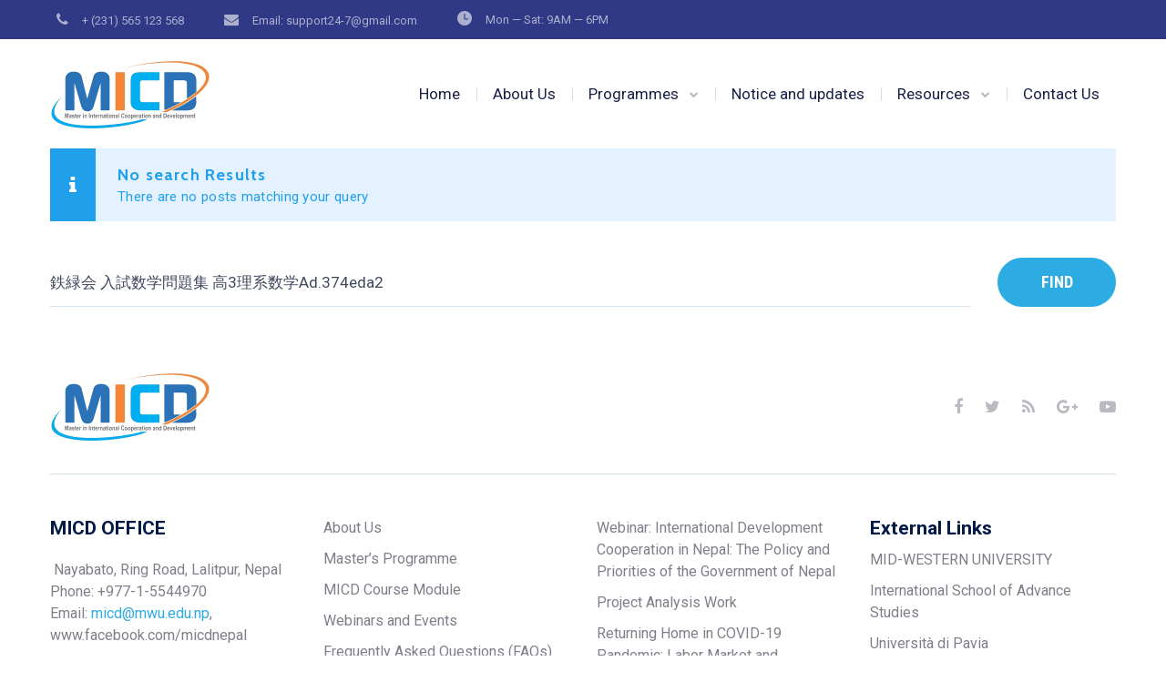

--- FILE ---
content_type: text/html; charset=UTF-8
request_url: https://micd.edu.np/?s=%E9%89%84%E7%B7%91%E4%BC%9A%20%E5%85%A5%E8%A9%A6%E6%95%B0%E5%AD%A6%E5%95%8F%E9%A1%8C%E9%9B%86%20%E9%AB%983%E7%90%86%E7%B3%BB%E6%95%B0%E5%AD%A6Ad.374eda2
body_size: 21800
content:
<!DOCTYPE html>
<html lang="en-US">
<head>
			<meta charset="UTF-8">
		<meta name="viewport" content="width=device-width, initial-scale=1, maximum-scale=1">
		<meta name="format-detection" content="telephone=no">
		<link rel="profile" href="http://gmpg.org/xfn/11">
		<link rel="pingback" href="https://micd.edu.np/xmlrpc.php">
	<title>Search Results for &#8220;鉄緑会 入試数学問題集 高3理系数学Ad.374eda2&#8221; &#8211; MICD</title>
<meta name='robots' content='noindex, follow, max-image-preview:large'/>
<link rel='dns-prefetch' href='//fonts.googleapis.com'/>
<link rel="alternate" type="application/rss+xml" title="MICD &raquo; Feed" href="https://micd.edu.np/feed/"/>
<link rel="alternate" type="application/rss+xml" title="MICD &raquo; Comments Feed" href="https://micd.edu.np/comments/feed/"/>
<link rel="alternate" type="application/rss+xml" title="MICD &raquo; Search Results for &#8220;鉄緑会 入試数学問題集 高3理系数学Ad.374eda2&#8221; Feed" href="https://micd.edu.np/search/%E9%89%84%E7%B7%91%E4%BC%9A+%E5%85%A5%E8%A9%A6%E6%95%B0%E5%AD%A6%E5%95%8F%E9%A1%8C%E9%9B%86+%E9%AB%983%E7%90%86%E7%B3%BB%E6%95%B0%E5%AD%A6Ad.374eda2/feed/rss2/"/>
<style id='wp-img-auto-sizes-contain-inline-css' type='text/css'>img:is([sizes=auto i],[sizes^="auto," i]){contain-intrinsic-size:3000px 1500px}</style>
<style id='wp-emoji-styles-inline-css' type='text/css'>img.wp-smiley,img.emoji{display:inline!important;border:none!important;box-shadow:none!important;height:1em!important;width:1em!important;margin:0 .07em!important;vertical-align:-.1em!important;background:none!important;padding:0!important}</style>
<style id='wp-block-library-inline-css' type='text/css'>:root{--wp-block-synced-color:#7a00df;--wp-block-synced-color--rgb:122 , 0 , 223;--wp-bound-block-color:var(--wp-block-synced-color);--wp-editor-canvas-background:#ddd;--wp-admin-theme-color:#007cba;--wp-admin-theme-color--rgb:0 , 124 , 186;--wp-admin-theme-color-darker-10:#006ba1;--wp-admin-theme-color-darker-10--rgb:0 , 107 , 160.5;--wp-admin-theme-color-darker-20:#005a87;--wp-admin-theme-color-darker-20--rgb:0 , 90 , 135;--wp-admin-border-width-focus:2px}@media (min-resolution:192dpi){:root{--wp-admin-border-width-focus:1.5px}}.wp-element-button{cursor:pointer}:root .has-very-light-gray-background-color{background-color:#eee}:root .has-very-dark-gray-background-color{background-color:#313131}:root .has-very-light-gray-color{color:#eee}:root .has-very-dark-gray-color{color:#313131}:root .has-vivid-green-cyan-to-vivid-cyan-blue-gradient-background{background:linear-gradient(135deg,#00d084,#0693e3)}:root .has-purple-crush-gradient-background{background:linear-gradient(135deg,#34e2e4,#4721fb 50%,#ab1dfe)}:root .has-hazy-dawn-gradient-background{background:linear-gradient(135deg,#faaca8,#dad0ec)}:root .has-subdued-olive-gradient-background{background:linear-gradient(135deg,#fafae1,#67a671)}:root .has-atomic-cream-gradient-background{background:linear-gradient(135deg,#fdd79a,#004a59)}:root .has-nightshade-gradient-background{background:linear-gradient(135deg,#330968,#31cdcf)}:root .has-midnight-gradient-background{background:linear-gradient(135deg,#020381,#2874fc)}:root{--wp--preset--font-size--normal:16px;--wp--preset--font-size--huge:42px}.has-regular-font-size{font-size:1em}.has-larger-font-size{font-size:2.625em}.has-normal-font-size{font-size:var(--wp--preset--font-size--normal)}.has-huge-font-size{font-size:var(--wp--preset--font-size--huge)}.has-text-align-center{text-align:center}.has-text-align-left{text-align:left}.has-text-align-right{text-align:right}.has-fit-text{white-space:nowrap!important}#end-resizable-editor-section{display:none}.aligncenter{clear:both}.items-justified-left{justify-content:flex-start}.items-justified-center{justify-content:center}.items-justified-right{justify-content:flex-end}.items-justified-space-between{justify-content:space-between}.screen-reader-text{border:0;clip-path:inset(50%);height:1px;margin:-1px;overflow:hidden;padding:0;position:absolute;width:1px;word-wrap:normal!important}.screen-reader-text:focus{background-color:#ddd;clip-path:none;color:#444;display:block;font-size:1em;height:auto;left:5px;line-height:normal;padding:15px 23px 14px;text-decoration:none;top:5px;width:auto;z-index:100000}html :where(.has-border-color){border-style:solid}html :where([style*=border-top-color]){border-top-style:solid}html :where([style*=border-right-color]){border-right-style:solid}html :where([style*=border-bottom-color]){border-bottom-style:solid}html :where([style*=border-left-color]){border-left-style:solid}html :where([style*=border-width]){border-style:solid}html :where([style*=border-top-width]){border-top-style:solid}html :where([style*=border-right-width]){border-right-style:solid}html :where([style*=border-bottom-width]){border-bottom-style:solid}html :where([style*=border-left-width]){border-left-style:solid}html :where(img[class*=wp-image-]){height:auto;max-width:100%}:where(figure){margin:0 0 1em}html :where(.is-position-sticky){--wp-admin--admin-bar--position-offset:var(--wp-admin--admin-bar--height,0)}@media screen and (max-width:600px){html :where(.is-position-sticky){--wp-admin--admin-bar--position-offset:0}}</style><style id='global-styles-inline-css' type='text/css'>:root{--wp--preset--aspect-ratio--square:1;--wp--preset--aspect-ratio--4-3: 4/3;--wp--preset--aspect-ratio--3-4: 3/4;--wp--preset--aspect-ratio--3-2: 3/2;--wp--preset--aspect-ratio--2-3: 2/3;--wp--preset--aspect-ratio--16-9: 16/9;--wp--preset--aspect-ratio--9-16: 9/16;--wp--preset--color--black:#000;--wp--preset--color--cyan-bluish-gray:#abb8c3;--wp--preset--color--white:#fff;--wp--preset--color--pale-pink:#f78da7;--wp--preset--color--vivid-red:#cf2e2e;--wp--preset--color--luminous-vivid-orange:#ff6900;--wp--preset--color--luminous-vivid-amber:#fcb900;--wp--preset--color--light-green-cyan:#7bdcb5;--wp--preset--color--vivid-green-cyan:#00d084;--wp--preset--color--pale-cyan-blue:#8ed1fc;--wp--preset--color--vivid-cyan-blue:#0693e3;--wp--preset--color--vivid-purple:#9b51e0;--wp--preset--gradient--vivid-cyan-blue-to-vivid-purple:linear-gradient(135deg,#0693e3 0%,#9b51e0 100%);--wp--preset--gradient--light-green-cyan-to-vivid-green-cyan:linear-gradient(135deg,#7adcb4 0%,#00d082 100%);--wp--preset--gradient--luminous-vivid-amber-to-luminous-vivid-orange:linear-gradient(135deg,#fcb900 0%,#ff6900 100%);--wp--preset--gradient--luminous-vivid-orange-to-vivid-red:linear-gradient(135deg,#ff6900 0%,#cf2e2e 100%);--wp--preset--gradient--very-light-gray-to-cyan-bluish-gray:linear-gradient(135deg,#eee 0%,#a9b8c3 100%);--wp--preset--gradient--cool-to-warm-spectrum:linear-gradient(135deg,#4aeadc 0%,#9778d1 20%,#cf2aba 40%,#ee2c82 60%,#fb6962 80%,#fef84c 100%);--wp--preset--gradient--blush-light-purple:linear-gradient(135deg,#ffceec 0%,#9896f0 100%);--wp--preset--gradient--blush-bordeaux:linear-gradient(135deg,#fecda5 0%,#fe2d2d 50%,#6b003e 100%);--wp--preset--gradient--luminous-dusk:linear-gradient(135deg,#ffcb70 0%,#c751c0 50%,#4158d0 100%);--wp--preset--gradient--pale-ocean:linear-gradient(135deg,#fff5cb 0%,#b6e3d4 50%,#33a7b5 100%);--wp--preset--gradient--electric-grass:linear-gradient(135deg,#caf880 0%,#71ce7e 100%);--wp--preset--gradient--midnight:linear-gradient(135deg,#020381 0%,#2874fc 100%);--wp--preset--font-size--small:13px;--wp--preset--font-size--medium:20px;--wp--preset--font-size--large:36px;--wp--preset--font-size--x-large:42px;--wp--preset--spacing--20:.44rem;--wp--preset--spacing--30:.67rem;--wp--preset--spacing--40:1rem;--wp--preset--spacing--50:1.5rem;--wp--preset--spacing--60:2.25rem;--wp--preset--spacing--70:3.38rem;--wp--preset--spacing--80:5.06rem;--wp--preset--shadow--natural:6px 6px 9px rgba(0,0,0,.2);--wp--preset--shadow--deep:12px 12px 50px rgba(0,0,0,.4);--wp--preset--shadow--sharp:6px 6px 0 rgba(0,0,0,.2);--wp--preset--shadow--outlined:6px 6px 0 -3px #fff , 6px 6px #000;--wp--preset--shadow--crisp:6px 6px 0 #000}:where(.is-layout-flex){gap:.5em}:where(.is-layout-grid){gap:.5em}body .is-layout-flex{display:flex}.is-layout-flex{flex-wrap:wrap;align-items:center}.is-layout-flex > :is(*, div){margin:0}body .is-layout-grid{display:grid}.is-layout-grid > :is(*, div){margin:0}:where(.wp-block-columns.is-layout-flex){gap:2em}:where(.wp-block-columns.is-layout-grid){gap:2em}:where(.wp-block-post-template.is-layout-flex){gap:1.25em}:where(.wp-block-post-template.is-layout-grid){gap:1.25em}.has-black-color{color:var(--wp--preset--color--black)!important}.has-cyan-bluish-gray-color{color:var(--wp--preset--color--cyan-bluish-gray)!important}.has-white-color{color:var(--wp--preset--color--white)!important}.has-pale-pink-color{color:var(--wp--preset--color--pale-pink)!important}.has-vivid-red-color{color:var(--wp--preset--color--vivid-red)!important}.has-luminous-vivid-orange-color{color:var(--wp--preset--color--luminous-vivid-orange)!important}.has-luminous-vivid-amber-color{color:var(--wp--preset--color--luminous-vivid-amber)!important}.has-light-green-cyan-color{color:var(--wp--preset--color--light-green-cyan)!important}.has-vivid-green-cyan-color{color:var(--wp--preset--color--vivid-green-cyan)!important}.has-pale-cyan-blue-color{color:var(--wp--preset--color--pale-cyan-blue)!important}.has-vivid-cyan-blue-color{color:var(--wp--preset--color--vivid-cyan-blue)!important}.has-vivid-purple-color{color:var(--wp--preset--color--vivid-purple)!important}.has-black-background-color{background-color:var(--wp--preset--color--black)!important}.has-cyan-bluish-gray-background-color{background-color:var(--wp--preset--color--cyan-bluish-gray)!important}.has-white-background-color{background-color:var(--wp--preset--color--white)!important}.has-pale-pink-background-color{background-color:var(--wp--preset--color--pale-pink)!important}.has-vivid-red-background-color{background-color:var(--wp--preset--color--vivid-red)!important}.has-luminous-vivid-orange-background-color{background-color:var(--wp--preset--color--luminous-vivid-orange)!important}.has-luminous-vivid-amber-background-color{background-color:var(--wp--preset--color--luminous-vivid-amber)!important}.has-light-green-cyan-background-color{background-color:var(--wp--preset--color--light-green-cyan)!important}.has-vivid-green-cyan-background-color{background-color:var(--wp--preset--color--vivid-green-cyan)!important}.has-pale-cyan-blue-background-color{background-color:var(--wp--preset--color--pale-cyan-blue)!important}.has-vivid-cyan-blue-background-color{background-color:var(--wp--preset--color--vivid-cyan-blue)!important}.has-vivid-purple-background-color{background-color:var(--wp--preset--color--vivid-purple)!important}.has-black-border-color{border-color:var(--wp--preset--color--black)!important}.has-cyan-bluish-gray-border-color{border-color:var(--wp--preset--color--cyan-bluish-gray)!important}.has-white-border-color{border-color:var(--wp--preset--color--white)!important}.has-pale-pink-border-color{border-color:var(--wp--preset--color--pale-pink)!important}.has-vivid-red-border-color{border-color:var(--wp--preset--color--vivid-red)!important}.has-luminous-vivid-orange-border-color{border-color:var(--wp--preset--color--luminous-vivid-orange)!important}.has-luminous-vivid-amber-border-color{border-color:var(--wp--preset--color--luminous-vivid-amber)!important}.has-light-green-cyan-border-color{border-color:var(--wp--preset--color--light-green-cyan)!important}.has-vivid-green-cyan-border-color{border-color:var(--wp--preset--color--vivid-green-cyan)!important}.has-pale-cyan-blue-border-color{border-color:var(--wp--preset--color--pale-cyan-blue)!important}.has-vivid-cyan-blue-border-color{border-color:var(--wp--preset--color--vivid-cyan-blue)!important}.has-vivid-purple-border-color{border-color:var(--wp--preset--color--vivid-purple)!important}.has-vivid-cyan-blue-to-vivid-purple-gradient-background{background:var(--wp--preset--gradient--vivid-cyan-blue-to-vivid-purple)!important}.has-light-green-cyan-to-vivid-green-cyan-gradient-background{background:var(--wp--preset--gradient--light-green-cyan-to-vivid-green-cyan)!important}.has-luminous-vivid-amber-to-luminous-vivid-orange-gradient-background{background:var(--wp--preset--gradient--luminous-vivid-amber-to-luminous-vivid-orange)!important}.has-luminous-vivid-orange-to-vivid-red-gradient-background{background:var(--wp--preset--gradient--luminous-vivid-orange-to-vivid-red)!important}.has-very-light-gray-to-cyan-bluish-gray-gradient-background{background:var(--wp--preset--gradient--very-light-gray-to-cyan-bluish-gray)!important}.has-cool-to-warm-spectrum-gradient-background{background:var(--wp--preset--gradient--cool-to-warm-spectrum)!important}.has-blush-light-purple-gradient-background{background:var(--wp--preset--gradient--blush-light-purple)!important}.has-blush-bordeaux-gradient-background{background:var(--wp--preset--gradient--blush-bordeaux)!important}.has-luminous-dusk-gradient-background{background:var(--wp--preset--gradient--luminous-dusk)!important}.has-pale-ocean-gradient-background{background:var(--wp--preset--gradient--pale-ocean)!important}.has-electric-grass-gradient-background{background:var(--wp--preset--gradient--electric-grass)!important}.has-midnight-gradient-background{background:var(--wp--preset--gradient--midnight)!important}.has-small-font-size{font-size:var(--wp--preset--font-size--small)!important}.has-medium-font-size{font-size:var(--wp--preset--font-size--medium)!important}.has-large-font-size{font-size:var(--wp--preset--font-size--large)!important}.has-x-large-font-size{font-size:var(--wp--preset--font-size--x-large)!important}</style>

<style id='classic-theme-styles-inline-css' type='text/css'>.wp-block-button__link{color:#fff;background-color:#32373c;border-radius:9999px;box-shadow:none;text-decoration:none;padding:calc(.667em + 2px) calc(1.333em + 2px);font-size:1.125em}.wp-block-file__button{background:#32373c;color:#fff;text-decoration:none}</style>
<link rel='stylesheet' id='contact-form-7-css' href='https://micd.edu.np/wp-content/plugins/contact-form-7/includes/css/styles.css?ver=5.6.3' type='text/css' media='all'/>
<link rel='stylesheet' id='cws_front_css-css' href='https://micd.edu.np/wp-content/plugins/cws-essentials//assets/css/main.css?ver=6.9' type='text/css' media='all'/>
<link rel='stylesheet' id='cwssvgi-f-css-css' href='https://micd.edu.np/wp-content/plugins/cws-svgicons/cwssvgi_f.css?ver=6.9' type='text/css' media='all'/>
<link rel='stylesheet' id='rs-plugin-settings-css' href='https://micd.edu.np/wp-content/plugins/revslider/public/assets/css/rs6.css?ver=6.3.3' type='text/css' media='all'/>
<style id='rs-plugin-settings-inline-css' type='text/css'>#rs-demo-id{}</style>
<link rel='stylesheet' id='-css' href='//fonts.googleapis.com/css?family=Roboto%3Aregular%2Citalic%2C500%2C500italic%2C700%2C700italic%7CMontserrat%3Aregular%2C500%7CCabin%3A700%7CRoboto+Condensed%3A700&#038;subset=latin&#038;ver=6.9' type='text/css' media='all'/>
<link rel='stylesheet' id='reset-css' href='https://micd.edu.np/wp-content/themes/micd/css/reset.css?ver=6.9' type='text/css' media='all'/>
<link rel='stylesheet' id='cws-layout-css' href='https://micd.edu.np/wp-content/themes/micd/css/layout.css?ver=6.9' type='text/css' media='all'/>
<link rel='stylesheet' id='cws-font-awesome-css' href='https://micd.edu.np/wp-content/themes/micd/fonts/font-awesome/font-awesome.css?ver=6.9' type='text/css' media='all'/>
<link rel='stylesheet' id='fancybox-css' href='https://micd.edu.np/wp-content/themes/micd/css/jquery.fancybox.css?ver=6.9' type='text/css' media='all'/>
<link rel='stylesheet' id='select2-init-css' href='https://micd.edu.np/wp-content/themes/micd/css/select2.css?ver=6.9' type='text/css' media='all'/>
<link rel='stylesheet' id='animate-css' href='https://micd.edu.np/wp-content/themes/micd/css/animate.css?ver=6.9' type='text/css' media='all'/>
<style id='empty-inline-css' type='text/css'>

			.mobile_menu .menu-item a,
			.mobile_menu .menu-item .cws_megamenu_item_title,
			.mobile_menu_header,
			.site_name a{
				font-family:Montserrat;color:#1b2048;font-size:16px;line-height:32px;;
			}
			.topbar_nav_part .sub-menu .menu-item a {
				color: inherit;
			}
			.header_logo_part .logo_extra_info p
			{
			font-family : Montserrat;
			}
			.header_container .menu_left_icons a,
			.header_container .menu_right_icons a,
			.main-nav-container .search_menu,
			.header_container .side_panel_icon,
			.main-nav-container .mini-cart,
			.main-nav-container .mini-cart .woo_icon .counter,
			.main-nav-container .mini-cart .woo_icon .woo_mini-counter:before,
			.main-nav-container .mini-cart .woo_icon:hover .counter,
			.header_wrapper_container .mobile_menu_wrapper .mini-cart,
			.header_wrapper_container .site_header .mobile_menu_wrapper .search_menu,

			.cws_mobile .header_wrapper_container .mobile_menu_wrapper .mini-cart,
			.cws_mobile .header_container .search_menu,
			.logo .header_site_title
			{
				color : #1b2048;
			}
			.main-menu .search_menu
			{
			font-size : 16px;
			}
			.menu-bar .ham,
			.menu-bar .ham:after,
			.menu-bar .ham:before,
			.menu_box .mobile_menu_hamburger span,
			.menu_box .mobile_menu_hamburger span::before,
			.menu_box .mobile_menu_hamburger span::after
			{
				background : rgba(27,32,72,1);
			}
			.main-nav-container .main-menu > .menu-item>a,
			.main-nav-container .search_menu,
			.main-nav-container .main-menu > .menu-item>.cws_megamenu_item_title,
			.header_container .side_panel_icon,
			.header_wrapper_container .header_nav_part:not(.mobile_nav) .main-nav-container > .main-menu > .menu-item:not(.current-menu-ancestor):not(:hover):not(.current-menu-item) > a,
			.header_wrapper_container .mini-cart,
			.site_name a,
			.header_container .menu_left_icon_bar a,
			.header_container .menu_right_icon_bar a,
			.header_container .menu_left_icons a,
			.header_container .menu_right_icons a,
			.cws_mobile .header_container .search_menu,
			.logo .header_site_title
			{
				color : #1b2048;
			}
			.news .ce_title a.link_post,
			.cws_portfolio_items .post_info.outside .title_part a,
			.gallery-icon + .gallery-caption,
			.vc_general.vc_tta.vc_tta-tabs .vc_tta-tab .vc_tta-title-text,
			.cta_subtitle,
			.cta_title,
			.cta_desc_subtitle,
			.tribe-nav-label,
			.cta_offer + .cta_banner .cws_vc_shortcode_cta_banner .cws_vc_shortcode_banner_title,
			.cta_offer + .cta_banner .cws_vc_shortcode_cta_banner .cws_vc_shortcode_banner_price,
			.cta_offer + .cta_banner .cws_vc_shortcode_cta_banner .cws_vc_shortcode_banner_desc,
			.cws_vc_shortcode_pricing_plan .pricing_plan_price .price,
			form.wpcf7-form > div:not(.wpcf7-response-output)>p,
			.page_title .page_excerpt, 
			.page_content > main .grid_row.cws_tribe_events #tribe-bar-form label,
			form.wpcf7-form > div:not(.wpcf7-response-output)>label,
			#tribe-events-footer .tribe-events-sub-nav .tribe-events-nav-next a, #tribe-events-header .tribe-events-sub-nav .tribe-events-nav-next a,
			#tribe-events-footer .tribe-events-sub-nav li a, #tribe-events-header .tribe-events-sub-nav li a,
			.cws_service_extra_button,
			.cws_staff_post .cws_staff_post_terms,
			.comment_info_header .comment-meta .author-name,
			.cws_vc_shortcode_pb .cws_vc_shortcode_pb_title,
			.cws_portfolio_nav li a,
			.cws_staff_nav li a,
			.tribe_events_nav  li a,
			.cws_classes_nav li a,
			.vc_tta.vc_general.vc_tta-accordion .vc_tta-panel-title > a > .vc_tta-title-text,
			.cws_vc_shortcode_milestone .cws_vc_shortcode_milestone_data .cws_vc_shortcode_milestone_number,
			.milestone_wrapper .cws_vc_shortcode_milestone_title,
			.benefits_subtitle_wrapper,
			.quote_cell,
			.logo_box_text-title,
			.cws-widget .widget-title,
			.vc_pie_chart .vc_pie_chart_value,
			.widget_products .product-title,
			.cws_vc_shortcode_milestone_number,
			.cws_service_item.style_framed .cws_service_title,
			.wpcf7-radio .wpcf7-list-item-label,
			.quote_info .info_item,
			.logo_box_text .logo_box_text-title,
			.widget_shopping_cart .woocommerce-mini-cart-item a:not(:first-child)
			{
			font-family: Cabin;
			}
			figcaption .title_info h3,
			.woocommerce div[class^="post-"] h1.product_title.entry-title, .page_title.customized .title h1, .bg_page_header .title h1, .slash-icon, .page_title .title
			{
				font-family:Cabin;color:#2f3985;font-size:55px;line-height:1.1818em;
			}
			.testimonial .author figcaption,
			.testimonial .quote .quote_link:hover,
			.pagination a,
			.widget-title,
			.ce_toggle.alt .accordion_title:hover,
			.pricing_table_column .price_section,
			.benefits_container .cws_textwidget_content .link a:hover,
			.cws_portfolio_fw .title,
			.cws_portfolio_fw .cats a:hover,
			.msg_404,
			.cws_portfolio_items .post_info.outside .title_part a,
			.nav_post_links .sub_title,
			{
			color:#2f3985;
			}
			h1, h2, h3, .h3, h4, h5, h6,
			.woocommerce .comment-respond .comment-reply-title,
			.information_group_title
			{
			font-family: Cabin;
			color: #2f3985;
			}
			.news .ce_title a,
			.news .ce_title a:hover
			{
			color: #2f3985;
			}
			@media screen and ( min-width: 960px ){
			.header_box .title h1
			{
			font-size: 72px !important;
			}
			}
			.animated 
			{
				-webkit-animation-duration: 0.5s;
				animation-duration: 0.5s;
			}
		body
		{
		font-family:Roboto;color:#5d6881;font-size:16px;line-height:1.5em;
		}
		.news .ce_title a,
		.tribe-this-week-events-widget .tribe-this-week-widget-horizontal .entry-title,.tribe-this-week-events-widget  .tribe-this-week-widget-horizontal .entry-title a,
		form.wpcf7-form > div:not(.wpcf7-response-output)>p span, 
		form.wpcf7-form > div:not(.wpcf7-response-output)>label span,
		.tribe-events-schedule h2,
		.globeco-new-layout .tooltipster-light .tooltipster-content,
		.cws_textmodule .cws_textmodule_titles .cws_textmodule_subtitle,
		h5.testimonial_name,
		.vc_pie_chart h4.wpb_heading.wpb_pie_chart_heading,
		.page_footer .footer_container .cws-widget h3,
		.page_footer .footer_container .cws-widget .widget-title,
		.woo_product_post_title.posts_grid_post_title,
		.comment-reply-title small,
		h4.pricing_plan_title,
		h6.main_price_part .price_desc,
		.cws_service_item .cws_service_title,
		.cws_aside_heading .cws_aside_heading_title,
		.cws_vc_shortcode_milestone.style_vertical .cws_vc_shortcode_milestone_title,
		h3.tab_text_title,
		.layout-special .item h3.post_title,
		.sub-menu .cws_megamenu_item  .widgettitle,
		.sub-menu .cws_megamenu_item  .cws_textmodule_title,
		.layout-related .item h3.post_title,
		.cws_portfolio_single_content h1,
		.cws_portfolio_single_content h2,
		.cws_portfolio_single_content h3,
		.cws_portfolio_single_content h4,
		.cws_portfolio_single_content h5,
		.cws_portfolio_single_content h6
		{
		font-family:Roboto;
		}
		.cws_img_navigation.carousel_nav_panel a,
		.cws_portfolio_fw .cats a,
		.cws_portfolio .categories a,
		.row_bg .ce_accordion.alt .accordion_title,
		.row_bg .ce_toggle .accordion_title,
		.mini-cart .woo_mini_cart,
		.thumb_staff_posts_title a,
		.tribe-this-week-widget-wrapper .tribe-this-week-widget-day .duration, .tribe-this-week-widget-wrapper .tribe-this-week-widget-day .tribe-venue,
		.thumb_staff_posts_title,
		#mc_embed_signup input,
		.mc4wp-form .mc4wp-form-fields input,
		form.wpcf7-form > div:not(.wpcf7-response-output) .select2-selection--single .select2-selection__rendered,
		.tribe-mini-calendar .tribe-events-has-events div[id*="daynum-"] a:hover,
		form.wpcf7-form > div:not(.wpcf7-response-output) .select2-selection--single .select2-selection__arrow b,
		
		#tribe-events-content .tribe-events-calendar div[id*=tribe-events-event-] h3.tribe-events-month-event-title,
		.tribe-events-calendar td.tribe-events-past div[id*=tribe-events-daynum-],
		.tribe-events-calendar td.tribe-events-present div[id*=tribe-events-daynum-],
		.tribe-events-calendar td.tribe-events-past div[id*=tribe-events-daynum-]>a,
		#tribe-events-content .tribe-events-calendar div[id*=tribe-events-event-] h3.tribe-events-month-event-title a,
		.tribe-events-calendar td div[id*=tribe-events-daynum-] > a,
		.posts_grid .portfolio_item_post.under_img .cws_portfolio_posts_grid_post_content
		{
		color:#5d6881;
		}
		.mini-cart .woo_mini_cart
		{
		font-size:16px;
		}
		body input,
		body textarea,
		.cws_textmodule .cws_textmodule_icon,
		.cws_textmodule_content p
		{
		line-height:1.5em;
		}
		abbr,
		acronym
		{
		border-bottom-color:#5d6881;
		}
			.topbar_nav_part .sub-menu .menu-item a {
				color: #5d6881;
			}
			.topbar_nav_part .sub-menu .menu-item a:hover{
				color: #2975b3;
			}
			.cws_custom_button_wrapper,
			.cws_custom_button, 
			.button, 
			input[type="button"], 
			input[type="reset"], 
			input[type="submit"], 
			button,
			.cws_submit,
			.widget-cws-about .user_position,
			.widget_recent_comments .comment-author-link,
			.widget_cws_recent_entries .post_category,
			.widget_calendar caption,
			.widget_rss cite,
			.widget-cws-categories .category-block .category-label,
			.read_more_button,
			.comment-footer a,
			.nav_post_links,
			.cws_pricing_plan .more_button,
			.logo_extra_button,
			.menu_extra_button,
			.top_bar_extra_button,
			.wp-block-button .wp-block-button__link,
			.comments_nav a
			{
			    font-family : Roboto Condensed;
			}/*============================THEME COLOR 1============================*/
.news .button_cont a:hover,
.news .btn-read-more a:before,
.news .comments_link>a:hover,
.comments_link i,
.cws_service_item .cws_service_icon,
ul.bullets-list li:before,
.news.single .item > .post_meta .social_share a:hover,
.post_meta .social_share a:hover,
.tribe-this-week-events-widget .tribe-this-week-widget-horizontal .entry-title,
.tribe-this-week-events-widget  .tribe-this-week-widget-horizontal .entry-title a,
div.search_wrapper:before,
#mc_embed_signup .mc-field-group ~ .clear input:hover,
.cws-widget .woocommerce-product-search .screen-reader-text:before,
.post_post_info > .post_meta .social_share a:hover,
#tribe-events-content .tribe-event-duration:before,
#tribe-events-footer .tribe-events-sub-nav li a, #tribe-events-header .tribe-events-sub-nav li a,
#tribe-events-content .tribe-event-duration:hover:before,
#tribe-events-footer .tribe-events-sub-nav li a:hover, 
#tribe-events-header .tribe-events-sub-nav li a:hover, 
#tribe-events-footer .tribe-events-sub-nav .tribe-events-nav-next a:hover,
#tribe-events-header .tribe-events-sub-nav .tribe-events-nav-next a:hover,
#tribe-events-footer .tribe-events-sub-nav .tribe-events-nav-next a, #tribe-events-header .tribe-events-sub-nav .tribe-events-nav-next a,
.cws_staff_nav li a.active .title_nav_staff,
.item .post_bottom_wrapper .post_categories i,
.news .btn-read-more a,
.main-menu .sub-menu .menu-item.current-menu-ancestor>a,
.cws_staff_posts_grid .widget_header .carousel_nav span:hover,
.single_classes .carousel_nav span:hover,
.single_portfolio .carousel_nav span:hover,
.slash-icon,
.testimonial .testimonial_quote_icon,
.vc_pie_chart .vc_pie_wrapper,
.news .item .post_categories .post_tags .post_terms,
.menu_box .header_logo_part .logo_extra_info p,
.menu_box .header_logo_part .logo_extra_info a,
.tabs.wc-tabs > li > a,
.cws_staff_nav li a,
.tribe_events_nav  li a,
.cws_classes_nav li a,
.cws_custom_select:before,
.layout-special .item .post_title:after,
.header_site_title,
ol li:before,
.widget_search .search-form:after,
.widget_product_search .woocommerce-product-search:after,
.vc_tta-accordion .vc_tta-panel-title a,
.vc_tta-accordion .vc_tta-panel-title a:hover,
.wpb-js-composer .vc_tta.vc_general .vc_tta-panel .vc_tta-panel-title > a,
.wpb-js-composer .vc_tta.vc_general .vc_tta-panel .vc_tta-panel-title > a:hover,
.comment-reply-link:hover:before,
.post_category:before,
.post_author:before,
.comments_link:before,
.like .sl-icon:before,
.post_meta_date:before,
.pagination a.page-numbers,
.pagination a.post-page-numbers,
.cws_service_item.with_frame:hover .service_title_wrapper,
.widget-cws-contact .information_group_item i,
.footer_info a:hover,
.footer_container .cws-widget ul li:hover > a,
.sticky_header .header_container .search_menu:hover,
.cws_vc_shortcode_milestone .cws_milestone_number_wrapper,
.cws_vc_shortcode_milestone_icon,
.banner.style_2 .banner_wrapper .banner_title,
.cws_staff_nav li a.active,
.tribe_events_nav  li a.active,
.cws_classes_nav li a.active,
.cws_staff_nav li a:hover,
.tribe_events_nav  li a:hover,
.cws_classes_nav li a:hover,
.wpb-js-composer .vc_tta.vc_general.vc_tta-tabs .vc_tta-tab>a,
aside .widget-title,
.cws-widget__content li a,
.cws-widget__content li .cws_megamenu_item_title,
.widget_search .search-form:hover:after,
.widget_product_search .woocommerce-product-search:hover:after,
.widget_recent_comments a,
.widget_meta .cws-widget__content li a:before,
.widget_pages .cws-widget__content li a:before,
.widget_archive .cws-widget__content li a:before,
.subscribe-form .cws_submit:hover,
.widget_calendar tbody td a,
.read_more_button:hover,
.comment-header .author_name a:hover,
.comment-header .comment_actions a:hover,
.comment-footer .comment-reply-link:hover,
.comment-reply-title a:hover,
.single_related .news.post_posts_grid .item .post_categories a:hover,
.woo_mini_cart .mini_cart_item a:not(.remove_from_cart_button),
.portfolio_item_post .post_terms a:hover,
.single-post .single .post_title a,
.single-post .single .post_media .quote_wrap:before,
.product .woo_product_post_title,
.product .woo_product_post_title a,
.single_product_meta .tagged_as a,
.shortcode_quote .info_item_count,
.news.posts_grid_checkerboard2 .item .post_title a:hover,
.news.posts_grid_checkerboard2 .item .read_more_button:hover,

.vc_wp_calendar .widget_calendar #prev a,
.vc_wp_calendar .widget_calendar #prev a:before,
.vc_wp_calendar .widget_calendar #next a,
.vc_wp_calendar .widget_calendar #next a:before,
.vc_wp_calendar .widget_calendar caption,
.footer-wrapper .header_site_title,
.logo_extra_button a,
.menu_extra_button a,
.news.posts_grid .item .post_title a,
.news.posts_grid_3 .item .post_meta.post_categories a:hover,
.news.posts_grid_4 .item .post_meta.post_categories a:hover,
.news .btn-read-more a,
table.shop_attributes th
{
	color: rgb(41,117,179);
}

.news .post_post.format-link .post_title a:after,
.news .btn-read-more a:after,
.posts_grid.cws_portfolio_posts_grid .post_wrapper:hover .pic:before,
button,
.cws_vc_shortcode_cta,
.cws_vc_shortcode_pricing_plan  .pricing_plan_price_wrapper,
.cta_offer + .cta_banner .cws_vc_shortcode_cta_banner,
.cws_img_frame:before, .gallery-icon a:before,
.post_format_quote_media_wrapper .cws_vc_shortcode_module .quote_bg_c,
.single .news .quote-wrap .quote_bg_c,
.news .button_cont a,
#mc_embed_signup .clear,
#mc_embed_signup .mc-field-group ~ .clear input,
.header_cont .menu-item.current-menu-parent .current-menu-item>a:before,
.banner_404:before,
.portfolio_item_post .side_load .load_bg,
.single_staff_wrapper .post_terms a:hover,
.wpcf7-response-output.wpcf7-mail-sent-ok,
.mc4wp-form .mc4wp-form-fields > p + p,
#tribe-events .tribe-events-button, #tribe-events .tribe-events-button:hover, #tribe_events_filters_wrapper input[type=submit], .tribe-events-button, .tribe-events-button.tribe-active:hover, .tribe-events-button.tribe-inactive, .tribe-events-button:hover,
.tribe-events-calendar td.tribe-events-present div[id*=tribe-events-daynum-],
.page_content > main .grid_row.cws_tribe_events #tribe-events-bar,
.tribe-events-calendar td.tribe-events-present div[id*=tribe-events-daynum-] > a,
.cws-widget .gallery-icon a:before,
.cws-widget .search-form:hover label:before,
.cws_mobile ul.mobile_menu > li.current-menu-item > .menu_row, 
.cws_mobile ul.mobile_menu > li.current-menu-parent > .menu_row, 
.cws_mobile ul.mobile_menu > li.current-menu-ancestor > .menu_row, 
.cws_mobile ul.mobile_menu li.active > .menu_row,
.cws_service_item.a-center .cws_service_title:before,
.related_portfolio .carousel_nav .prev,
.related_portfolio .carousel_nav .next,
.cws-widget #wp-calendar caption,
.cws-widget .portfolio_item_thumb .pic .hover-effect,
.posts_grid .category_carousel .owl-controls .owl-prev,
.posts_grid .category_carousel .owl-controls .owl-next,
.top-bar-curtain:before,
.top-bar-curtain:after,
.menu_box .side_panel_icon span,
.menu-bar .ham,
.menu-bar .ham:after,
.menu-bar .ham:before,
.menu_box .mobile_menu_hamburger span,
.menu_box .mobile_menu_hamburger span::before,
.menu_box .mobile_menu_hamburger span::after,
#scroll_to_top,
ul > li:before,
.widget-cws-banner .banner_desc:not(:first-child):before,
.cws_vc_shortcode_pb_progress,
.cws_service_item.with_frame:hover,
.top_bar_box,
.cws_staff_nav li a:before,
.tribe_events_nav  li a:before,
.cws_classes_nav li a:before,
.vc_tta-accordion .vc_tta-panel.cws_active .vc_tta-panel-heading,
.cws-widget__content li + li:before,
.tag-cloud-link,
#sb_instagram .sbi_photo_wrap a:before,
.widget-cws-gallery .widget_thumbs .pic:before,
.cws_pricing_plan .more_button,
.gallery .gallery-item a:before,
.portfolio_item_post.with_link_wrapper:hover .item_content,
.cws_benefits_item:hover .cws_benefits_info_wrapper,
.layout-special .item .read_more_button:hover,
.widget_text .gallery .gallery-item a:before,
.header_cont .logo_extra_button a:hover,
.header_cont .menu_extra_button a:hover
{
	background-color: rgb(41,117,179);
}
.cws_vc_shortcode_icon.hovered:after
{
    background-color: rgba(41,117,179, .2);
}
.cws_service_item.with_frame {
    background-color: rgba(41,117,179, .36);
}
.portfolio_item_post .cws_portfolio_content_wrap
{
    background-color: rgba(41,117,179, .5);
}
.news .button_cont a:before,
.cws_sc_carousel .prev,.cws_sc_carousel .next,
.select2-dropdown,
#mc_embed_signup .mc-field-group ~ .clear input,
.woocommerce .woocommerce-tabs .tabs li.active,
.select2-container .select2-selection--single:focus,
.select2-container .select2-selection--single:active,
.select2-container .select2-selection--single:focus,
.select2-container.select2-container--open .select2-selection--single,
.cws_hotspot  .cq-hotspots .hotspot-item a,
#tribe-events .tribe-events-button, #tribe-events .tribe-events-button:hover, #tribe_events_filters_wrapper input[type=submit], .tribe-events-button, .tribe-events-button.tribe-active:hover, .tribe-events-button.tribe-inactive, .tribe-events-button:hover,
.main-nav-container .sub-menu .menu-item>a:before,
.main-nav-container .main-menu > .menu-item.wpml-ls-menu-item .sub-menu a:before,
.mobile_menu .menu_row a:before,
.cws_service_item.a-center .cws_service_title:after,
.cws_mobile ul.mobile_menu li.current-menu-ancestor li.current-menu-ancestor:not(.active) > .menu_row a:before,
.woocommerce .select2-container--open .select2-dropdown,
.news .format-quote.item .quote_wrap,
.cws_staff_post .cws_staff_photo,
.logo_extra_button a,
.menu_extra_button a
{
	border-color: rgb(41,117,179);
}


.widget_recent_comments .recentcomments + .recentcomments,
.widget_rss .rss-block + .rss-block,
.widget_shopping_cart .mini_cart_item,
.woo_mini_cart .mini_cart_item,
input[type="email"],
input[type="text"],
input[type="password"],
input[type="tel"],
input[type="url"],
input[type="search"],
textarea,
select
{
    border-color: rgba(41,117,179, .2);
}

.tab_content_classes,
.related_classes.single_classes .tab_content_classes,
.discount_gifts_cards,
.posts_grid.tribe_events_posts_grid .entry-title,
.posts_grid.tribe_events_posts_grid .entry-title a,
.post_meta .social_share a,
.news.single .item > .post_meta .social_share a,
.tribe-events-calendar div[id*=tribe-events-event-] h3.tribe-events-month-event-title a,
.tribe-nav-label,
.tribe-this-week-nav-link.nav-next .tribe-nav-label + span:after,
.tribe-this-week-nav-link.nav-previous span:not(.tribe-nav-label):before,
form.wpcf7-form > div:not(.wpcf7-response-output)>p, form.wpcf7-form > div:not(.wpcf7-response-output)>label,
.woocommerce-checkout h3,
.woocommerce-thankyou-order-failed,
table.shop_table.cart .cart_item .product-name a, table.shop_table.cart .cart_item .product-thumbnail a,
#top_panel_woo_minicart, .woocommerce .cart_totals h2, .woocommerce-checkout h3,
.checkout_coupon input[name="apply_coupon"]:hover,
.woocommerce .cart-collaterals .cart_totals .order-total td,
.event-is-recurring:hover,
.tribe-events-schedule h2:hover,
.tribe-events-single ul.tribe-related-events .tribe-related-events-title,
.tribe-events-single ul.tribe-related-events .tribe-related-events-title a,
.tribe-related-event-info:hover,
#tribe-events .tribe-events-button:hover,
#tribe_events_filters_wrapper input[type=submit]:hover,
.tribe-events-button:hover, 
.tribe-events-button.tribe-active:hover, 
.tribe-events-button.tribe-inactive:hover, 
.tribe-events-button:hover, 
.tribe-events-list .tribe-event-schedule-details:before,
.tribe-events-list .tribe-events-venue-details:before,
.tribe-events-list-event-title a,
.header_cont .menu-item.current-menu-ancestor .current-menu-ancestor>a,
button:hover,
.cws-widget #wp-calendar th,
.single_portfolio.related_portfolio .posts_grid.cws_portfolio_posts_grid h2.widgettitle .slash-icon
{
	color: rgb(41,117,179);
}
.cws_ourteam.single .social_links a:hover, .cws_fa_wrapper .ring, .cws_fa.bordered_icon.simple_icon, .cws_fa_wrapper:hover .cws_fa.alt + .ring, a.icon_link:hover .cws_fa_wrapper .cws_fa.alt + .ring, .news .media_part .pic.link_post .link span:before{
	-webkit-box-shadow: 0px 0px 0px 1px rgb(41,117,179);
    -moz-box-shadow: 0px 0px 0px 1px rgb(41,117,179);
    box-shadow: 0px 0px 0px 1px rgb(41,117,179);
}
.cws-widget .widget-title .inherit-wt:after{
    -webkit-box-shadow: 0px 1px 0px 0px rgb(41,117,179), 30px 1px 0px 0px #e3e3e3, 60px 1px 0px 0px #e3e3e3, 90px 1px 0px 0px #e3e3e3, 120px 1px 0px 0px #e3e3e3;
    -moz-box-shadow: 0px 1px 0px 0px rgb(41,117,179), 30px 1px 0px 0px #e3e3e3, 60px 1px 0px 0px #e3e3e3, 90px 1px 0px 0px #e3e3e3, 120px 1px 0px 0px #e3e3e3;
    box-shadow: 0px 1px 0px 0px rgb(41,117,179), 30px 1px 0px 0px #e3e3e3, 60px 1px 0px 0px #e3e3e3, 90px 1px 0px 0px #e3e3e3, 120px 1px 0px 0px #e3e3e3;
}
body.rtl .cws-widget .widget-title .inherit-wt:after{
	-webkit-box-shadow: 0px 1px 0px 0px rgb(41,117,179), -30px 1px 0px 0px #e3e3e3, -60px 1px 0px 0px #e3e3e3, -90px 1px 0px 0px #e3e3e3, -120px 1px 0px 0px #e3e3e3;
    -moz-box-shadow: 0px 1px 0px 0px rgb(41,117,179), -30px 1px 0px 0px #e3e3e3, -60px 1px 0px 0px #e3e3e3, -90px 1px 0px 0px #e3e3e3, -120px 1px 0px 0px #e3e3e3;
    box-shadow: 0px 1px 0px 0px rgb(41,117,179), -30px 1px 0px 0px #e3e3e3, -60px 1px 0px 0px #e3e3e3, -90px 1px 0px 0px #e3e3e3, -120px 1px 0px 0px #e3e3e3;
}

 .div_title.standard_color .svg_lotus, .div_title.standard_color .svg_lotus svg,
 .cws_vc_shortcode_milestone_icon {
 	fill: rgb(41,117,179);
 }
 .div_title.standard_color svg path,
 .div_title.standard_color svg line{
    fill: transparent;
    stroke: rgb(41,117,179);
    stroke-opacity: .7;
 }


/*============================THEME COLOR 2============================*/
.news .more-link,
.cws_button,
.pricing_table_column:hover .cols_wrapper .widget_wrapper,
.cws_milestone,
.cws_fa.alt,
a.icon_link:hover .cws_fa.alt,
a.icon_link:hover .cws_fa:hover, 
.page_title .title:before,
.cws_ourteam.single .social_links,
.cws_ourteam.single .social_links a:not(:first-child),
.ce_tabs .tab.active,
.cws_fa_wrapper:hover .cws_fa.alt,
.cws_fa.simple_icon.alt,
a.icon_link:hover .cws_fa_wrapper .cws_fa.alt,
.ce_title.und-title.themecolor .title-separators span::after,
.ce_tabs.vertical .tab.active,
.cws_portfolio_filter.fw_filter a:before,
.woocommerce-tabs .comment_container img,
.cws_button.cws_load_more:hover .button-icon,
.pagination_load_more .page_links>*:hover,
.comment-body:hover .avatar_section:after,
.scroll_block span.scroll_to_top,
.cws_ourteam .pic:hover .ourteam_alt_content .social_links,
.news .item.boxed_style.with_border,
.cws_testimonials.single.related .carousel_nav_panel .prev_section:hover .prev,
.cws_testimonials.single.related .carousel_nav_panel .next_section:hover .next,
.select2-drop-active,
.tweets_carousel_header .follow_us,
.dropcap.dropcap_border,
.author_info img,
.cws_callout,
.pricing_table_column.active_table_column .widget_wrapper,
.woo_panel .gridlist-toggle a.active:before,
.woo_panel .gridlist-toggle a:hover:before,
.cws-widget .about_me .user_avatar.user_avatar_border img,
.product .summary form.cart .quantity ~ .single_add_to_cart_button:before,
.scroll_block span.scroll_to_top,
.page_content > main .grid_row.cws_tribe_events #tribe-bar-form .tribe-bar-submit input[type=submit],
.tribe-mini-calendar-grid-wrapper .tribe-mini-calendar-nav td,
.tribe-mini-calendar-grid-wrapper .tribe-mini-calendar-nav th,
.tribe-mini-calendar-grid-wrapper .tribe-mini-calendar td.tribe-events-has-events,
.tribe-mini-calendar-wrapper .tribe-mini-calendar th,
.page_content .tribe-mini-calendar td,
pre
{
	border-color: rgb(41,117,179);
}


.mobile_nav .main-nav-container > .main-menu > .menu-item:hover,
.mobile_nav .main-nav-container > .main-menu > .menu-item.current-menu-ancestor,
.mobile_nav .main-nav-container > .main-menu > .menu-item.current-menu-item,
.mobile_nav .sub-menu .menu-item:hover,
.mobile_nav .sub-menu .menu-item.current-menu-ancestor,
.mobile_nav .sub-menu .menu-item.current-menu-item,
.header_nav_part.mobile_nav .main-nav-container .sub-menu .menu-item.back,
.cws_milestone.alt,
.cws_progress_bar .progress,
a.icon_link:hover .cws_fa.alt,
.tp-caption.globeco-main-slider-layer a:before,
.ce_tabs:not(.border_less) .tab.active,
.cws_callout.alt-style .styling-border,
.globeco-new-layout .ourteam_item_wrapper .title_wrap + .desc:before,
.globeco-new-layout .title_wrap + .post_content:before,
.pricing_table_column:hover .btn_section .cws_button.alt,
.pricing_table_column.active_table_column .btn_section .cws_button.alt,
div.wpcf7-response-output,
.pricing_table_column:hover .price_section .color-overlay,
.cws_callout .fill-callout,
.cws_divider.with-plus:after,
hr.with-plus:after,
ins,
mark,
.cws_ourteam .pic .hover-effect,
table thead,
.scroll_block .scroll_to_top:hover,
.page_footer.instagram_feed #sb_instagram .sbi_follow_btn a,
.cws_vc_shortcode_pricing_plan .pricing_plan_button,
.post_social_links_classes a:hover:after,
.tribe-mini-calendar-wrapper .tribe-mini-calendar th,
.cws-content .tribe-mini-calendar-nav + thead th, .cws-content .tribe-events-calendar thead th,
.tribe-this-week-events-widget .tribe-this-week-widget-header-date, .tribe-this-week-events-widget .this-week-today .tribe-this-week-widget-header-date, .tribe-this-week-events-widget .this-week-past .tribe-this-week-widget-header-date,
/*.product .summary form.cart .quantity ~ .single_add_to_cart_button,*/
.single-product div.product .woocommerce-product-gallery .woocommerce-product-gallery__trigger,
.tribe-events-calendar thead th,
.tribe-events-calendar thead th:hover,
.page_content > main .grid_row.cws_tribe_events #tribe-bar-form .tribe-bar-submit input[type=submit],
.tribe-events-list .tribe-events-read-more,
.tribe-mini-calendar-grid-wrapper .tribe-mini-calendar-nav td,
.tribe-mini-calendar-grid-wrapper .tribe-mini-calendar-nav th,
.tribe-mini-calendar-grid-wrapper .tribe-mini-calendar td.tribe-events-has-events,
.tribe-mini-calendar-grid-wrapper .tribe-mini-calendar .tribe-events-has-events:hover,
.tribe-mini-calendar-grid-wrapper .tribe-mini-calendar .tribe-events-has-events:hover a:hover,
.tribe-mini-calendar-grid-wrapper .tribe-mini-calendar td.tribe-events-has-events.tribe-events-present, 
.tribe-mini-calendar-grid-wrapper .tribe-mini-calendar td.tribe-events-has-events.tribe-mini-calendar-today,
.tribe-mini-calendar-list-wrapper .tribe-mini-calendar-event .list-date,
 .tribe-mini-calendar .tribe-mini-calendar-no-event,
 .tribe-mini-calendar td,
 .page_content .tribe-mini-calendar .tribe-events-othermonth,
 .page_content .tribe-mini-calendar thead th,
.mobile_menu_hamburger--htx.is-active .mobile_menu_hamburger_wrapper,
.cws-widget .woocommerce-product-search button[type="submit"]
{
	background-color: rgb(41,117,179);
}

a:hover,
.mobile_nav .main-nav-container .menu-item:hover>.button_open,
.mobile_nav .main-nav-container .menu-item.current-menu-ancestor>.button_open,
.mobile_nav .main-nav-container .menu-item.current-menu-item>.button_open,
.news .post_info_part .post_info .comments_link a:hover,
.news .more-link,
.cws_ourteam.single .social_links a:hover,
.news.single .post_categories span a:hover,
.news.single .post_tags span a:hover,
.news .post_categories>a:hover,
.news .media_part > .link span:hover,
.testimonial .quote .quote_link,
.pagination_load_more a:hover,
.parent_archive .widget_archive_opener:hover,
.select2-drop .select2-results .select2-highlighted,
.cws_milestone,
.cws_fa.alt,
a.icon_link:hover .cws_fa,
.benefits_container .cws_textwidget_content .link a,
.cws_callout .icon_section .cws_fa.alt:hover,
.globeco-new-layout .cws_portfolio_fw .title,
.globeco-new-layout .cws_img_frame:hover:after, 
.globeco-new-layout .gallery-icon:hover a:after,
.cws_fa.simple_icon.alt,
a.icon_link:hover .cws_fa.simple_icon.alt,
.main-nav-container > .main-menu > .menu-item:hover > a,
.pricing_table_column:hover .btn_section .cws_button.alt:hover,
.pricing_table_column.active_table_column .btn_section .cws_button.alt:hover,
.custom_icon_style li>i.list_list,
.news .media_part .pic.link_post .link span:before,
.news .media_part > .testimonial .quote + .author,
.testimonial .author figcaption span,
.testimonial .quote:after,
.comments-area .comment-meta .author-name + .comment_date:before,
.site_name a:hover,
.date.new_style .date-cont>span.day,
.pic .links > *,
.cws_button:hover,
.main-nav-container .menu-item.current-menu-ancestor>.button_open,
.main-nav-container .sub-menu .menu-item.current-menu-ancestor>a,
.main-nav-container .menu-item.current-menu-item>.button_open,
.cws_button.alt,
.cws_button.read-more,
.scroll_block span.scroll_to_top,
.cws_ourteam .pic:hover .ourteam_alt_content .title_wrap .title,
.ourteam_item_wrapper .ourteam_alt_content .social_links a:hover,
.cws_portfolio_filter.fw_filter a.active,
.cws_portfolio_filter.fw_filter a:hover,
.cws_portfolio_filter.fw_filter a:not(:first-child):before,
.cws_portfolio_fw .cws_portfolio_header .ce_title,
.cws_portfolio.single .title h3,
.gallery .gallery-item:hover .caption,
.cws_testimonials.single.related .carousel_nav_panel .prev_section:hover .prev, 
.cws_testimonials.single.related .carousel_nav_panel .next_section:hover .next,
.site_header .menu-bar:hover,
.tweets_carousel_header .follow_us,
.dropcap:not(.dropcap_fill),
.cws_testimonials.single .cws_testimonials_items .title h3,
.scroll_block span.scroll_to_top:hover:after,
p > i,
.cws_portfolio_items .item .desc_part .categories a:hover,
#site_top_panel .side_panel_icon:hover,
body.side_panel_show .side_panel_icon,
.woo_panel .gridlist-toggle a.active:before,
.woo_panel .gridlist-toggle a:hover:before,
#site_top_panel.active_social .social-btn-open,
#site_top_panel .social-btn-open:hover,
#site_top_panel .main-nav-container .menu-item:hover>a,
#site_top_panel .lang_bar:hover a.lang_sel_sel,
.decent-comments .comment .comment-body:hover,
.category-images .grid .item .category-wrapper .category-label-wrapper .category-label,
.news .media_part .carousel_nav.prev span,
.news .media_part .carousel_nav.next span,
.cws_portfolio_items .post_info.outside .title_part a:hover,
.header_zone #site_top_panel .side_panel_icon:hover,
.header_zone #site_top_panel .main-nav-container .main-menu > .menu-item > a:hover,
ol > li:before,
.tribe_events_posts_grid .date_thumb div,
.post_excerpt.single_posts_classes,
.under_img .cws_portfolio_post_terms a,
/*.button:not(.add_to_cart_button):hover,*/
.add_large_button:hover,
.scroll_block span.scroll_to_top:before,
.cws_button:hover,
.cws_button.pink:hover,
.tribe-events-list-event-date div,
.tribe-events-list .tribe-events-read-more:hover,
.content_ajax .cws_portfolio_post_terms a,
.posts_grid  > .cws_vc_shortcode_load_more:hover,
.posts_grid .aligning_more .cws_vc_shortcode_load_more:hover,
.page_content > main .grid_row.cws_tribe_events #tribe-bar-form .tribe-bar-submit input[type=submit]:hover,
.news .item .inline_date
{
	color: rgb(41,117,179);
}

.search_icon:hover,
#site_top_panel.show-search .search_icon,
.cws_callout:not(.customized) .cws_button.alt:hover
{
	color: rgb(41,117,179);
}
.cws_service_item:not(.button_on_hover) .cws_service_extra_button_wrapper.simple .cws_service_extra_button {
	border-bottom-color: rgb(41,117,179);
}

.ce_tabs .tab:before,
.item .date.new_style .date-cont>span.day:before {
	border-top-color: rgb(41,117,179) !important;
}
.cws_divider.with-plus:before,
.cws_divider.with-plus:after,
hr.with-plus:before,
hr.with-plus:after {
	box-shadow: 200px 0 0 rgb(41,117,179), -200px 0 0 rgb(41,117,179);
}

ul.triangle_style li:before{
	border-left-color: rgb(41,117,179);
}

ul.triangle_style li span.list-triangle .svg-triangle g path,
ul.hexagon_style li span.list-hexagon .svg-hexagon g path,
.cws_fa:hover span.container-hexagon svg.svg-hexagon g path,
.cws_fa.alt span.container-hexagon svg.svg-hexagon g path,
.scroll_block span.scroll_to_top svg g path.outer{
	stroke: rgb(41,117,179);
}

.scroll_block span.scroll_to_top:hover svg g path.inner{
	fill: rgb(41,117,179);
	stroke: rgb(41,117,179);
}


/*============================SECONDARY COLOR 3============================*/
.cws_portfolio_items .item .desc_part .categories a:hover,
.category-images .grid .item .category-wrapper .category-label-wrapper .category-label:hover,
.news.dark-theme .pic .links a:hover,
.news.gradient-theme .pic .links a:hover,
.cws_portfolio_items .categories a:hover,
.cws_portfolio_fw .cats a:hover,
.news.single .post_categories span a:hover,
.news.single .post_tags span a:hover,
.date_ev_single_classes,
.single_classes .post_date_meta,
.author_info .author_description a.author_link:hover,
.cws_staff_posts_grid .widget_header .carousel_nav span,
.single_classes .carousel_nav span,
.single_portfolio .carousel_nav span,
.cws_pricing_plan .pricing_plan_title,
.pricing_plan .price_desc,
.post_single_post_terms a:hover,
.product .summary form.cart .quantity input
{
	color: rgb(41,117,179);
}

aside.side_panel.dark-theme .mobile_menu_hamburger.close_side_panel:hover span::before,
aside.side_panel.dark-theme .mobile_menu_hamburger.close_side_panel:hover span::after,
.mobile_menu_hamburger.close_side_panel:hover span::before,
.mobile_menu_hamburger.close_side_panel:hover span::after,
.cws_mobile ul.mobile_menu > li.current-menu-item > .menu_row,
.main-nav-container .sub-menu .cws_megamenu_item .widgettitle:after,
.main-nav-container .sub-menu .cws_megamenu_item .cws_textmodule_title:after,
.cws_service_item .divider,
.cws_custom_button_wrapper.advanced,
.cws_custom_button_wrapper.advanced:after,
.cws_pricing_plan.highlighted .pricing_title,
.cws_pricing_plan:hover .pricing_title
{
	background-color: rgb(41,117,179);
}

.product .summary form.cart .quantity input
{
    background-color: rgba(41,117,179,.12);
}

a,
.pricing_plan_price .main_price_part,
.pricing_plan_price .currency,
.tab_active .vc_tta-panel-title,
.post_single_post_terms a,
.news .item .post_top_wrapper a:hover,
.duration.time:before,
.duration.venue:before,
.news.posts_grid_special .item .post_top_wrapper a,
.cws_single_author_info .author_pos,
.nav_post_links a:hover,
.comments-count,
.under_img .cws_portfolio_post_terms a,
.posts_grid .item.under_img .cws_portfolio_post_title a:hover,
.cws-widget ul li:hover:before,
.cws-widget ul li.rss-block > a:hover,
footer .parent_archive .widget_archive_opener:hover,
.page_footer .cws-widget .widget-title:before,
footer .tweet_content a,
footer .tweet_content a:hover,
.cws-widget .product_list_widget.woocommerce-mini-cart.cart_list li > a:hover,
.cws-widget span.product-title:hover,
.tabs.wc-tabs > li.active > a,
.woocommerce-mini-cart__buttons.buttons a:hover,
aside.side_panel a:hover,
aside.side_panel .cws-widget .post_item .post_title a:hover,
.cws_mobile ul.mobile_menu li.current-menu-parent > .menu_row > .button_open,
.cws_mobile ul.mobile_menu li.current-menu-item > .menu_row > .button_open,
.cws_mobile ul.mobile_menu li.current-menu-ancestor > .menu_row > .button_open,
.testimonial_rating.testimonial_rating-value_1 i:first-child,
.testimonial_rating.testimonial_rating-value_2 i:first-child,
.testimonial_rating.testimonial_rating-value_2 i:first-child + i,
.testimonial_rating.testimonial_rating-value_3 i:first-child,
.testimonial_rating.testimonial_rating-value_3 i:first-child + i,
.testimonial_rating.testimonial_rating-value_3 i:first-child + i + i,
.testimonial_rating.testimonial_rating-value_4 i:first-child,
.testimonial_rating.testimonial_rating-value_4 i:first-child + i,
.testimonial_rating.testimonial_rating-value_4 i:first-child + i + i,
.testimonial_rating.testimonial_rating-value_4 i:first-child + i + i + i,
.testimonial_rating.testimonial_rating-value_5 i,
.cws-widget.widget-recent-posts ul li .post-date,
.site_header .search_menu_cont .search_back_button:hover,

.cws-widget__content .tweet_content a:hover,
aside .widget-title a:hover,
.mini-cart a:hover,
.cws_staff_post .cws_staff_post_title a:hover,
ul.checkmarks_style li:before,
.cws_staff_post .cws_staff_post_terms a:hover,
.wpb-js-composer .vc_tta.vc_general.vc_tta-tabs .vc_tta-tab.vc_active>a,
.wpb-js-composer .vc_tta.vc_general.vc_tta-tabs .vc_tta-tab:hover>a,
.cws_vc_shortcode_pb .pb_bar_title,
.testimonial_name,
.widget-cws-about .user_position,
.cws-widget__content li.current-menu-item > a,
.cws-widget__content li.current-menu-item .cws_megamenu_item_title,
.widget_recent_comments a:hover,
.widget_recent_comments .comment-author-link,
.widget_rss cite,
aside .widget_cws_twitter .cws_tweet:before,
.widget_cws_twitter .tweet_author a:hover,
.widget_cws_recent_entries .post_category,
.cws_custom_button_wrapper.default .cws_custom_button:hover,
.mejs-overlay-button:before,
.mejs-container .mejs-controls .mejs-time,
.mejs-container .mejs-controls .mejs-button button,
.widget_meta .cws-widget__content li:hover a,
.widget_meta .cws-widget__content li:hover a:before,
.widget_pages .cws-widget__content a:hover,
.widget_pages .cws-widget__content a:hover:before,

input[type='submit']:hover,
input[type='reset']:hover,
input[type='button']:hover,
.added_to_cart:hover,
button:hover,
.button:hover,
.cws_submit:hover,
.subscribe-form .cws_submit,
.cws-widget__content li a:hover,
.widget_categories .cws-widget__content a:hover,
.widget_product_categories .cws-widget__content a:hover,
.footer_container .widget_nav_menu .cws-widget__content li:hover a,
.footer_container .widget_nav_menu .cws-widget__content li.current-menu-item a,
.widget_calendar tbody td a:hover,
.widget_shopping_cart .buttons .button.checkout,
.widget_shopping_cart .amount,
.woo_mini_cart .buttons .button.checkout,
.woo_mini_cart .amount,
.product_list_widget li > .amount,
.product_list_widget li ins .amount,
ul.products li.product .price > .amount,
ul.products li.product .price ins .amount,
.product .summary .price .amount,
.pagination .page-numbers.current,
.pagination .page-numbers:hover,
.pagination .post-page-numbers.current,
.pagination .post-page-numbers:hover,
.product_meta a:hover,
.news .item .post_info_header .post_meta a:hover,
.read_more_button,
.comments_counter,
.comment-header .author_name,
.comment-header .author_name a,
.comment-header .comment_actions a,
.comment-footer .comment-reply-link,
.comment-reply-title a,
.single_related .news.post_posts_grid .item .post_title a:hover,
.single_related .news.post_posts_grid .item .post_categories,
.single_related .news.post_posts_grid .item .post_categories a,
.page_info .post_meta a:hover,
.copyrights_socials .cws_social_link:hover,
.main-nav-container .search_menu:hover,
.header_container .menu_right_icons a:hover,
.header_container .menu_left_icons a:hover,
.woo_mini_cart .mini_cart_item a:hover:not(.remove_from_cart_button),
.cws_pricing_plan .pricing_table_icon,
.portfolio_item_post .post_terms a,
.single-post .single .post_title a:hover,
.cws_portfolio_nav li a.posts_grid_nav_item,
.product .woo_product_post_title a:hover,
.single_product_meta .tagged_as:before,
.product .summary form.cart .quantity input,

.product-price .amount,
.product-subtotal .amount,
.cart-subtotal .amount,
.order-total .amount,
.quantity .input-text,
table.shop_table.woocommerce-checkout-review-order-table>tfoot .order-total td,
table.shop_table.woocommerce-checkout-review-order-table>tfoot .order-total th,
.cws_vc_shortcode_quote_icon,
h1 mark,
h2 mark,
h3 mark,
h4 mark,
h5 mark,
h6 mark,
input[type="email"]:focus,
input[type="text"]:focus,
input[type="password"]:focus,
input[type="tel"]:focus,
input[type="url"]:focus,
input[type="search"]:focus,
textarea:focus,
.testimonial.style_3 .testimonial_date:before,
.news.posts_grid_special .item .post_title a:hover,
.posts_grid_flip .item .flip_back .read_more_button:hover,
.menu_box .sub-menu .menu-item a:hover,
.menu_box .sub-menu .menu-item.current-menu-ancestor > a,
.menu_box .sub-menu .menu-item.current-product-parent > a,
.menu_box .sub-menu .menu-item.current-menu-item > a,
.cws_megamenu_item .widget_cws_recent_entries .post_title a:hover,
div.product .comment-text .meta strong,
.cws_staff_post .cws_staff_post_social_links a:hover,
.news.posts_grid .item .post_title a:hover,
.news.posts_grid_3 .item .post_meta.post_categories,
.news.posts_grid_3 .item .post_meta.post_categories a,
.news.posts_grid_3 .item .post_meta a:hover,

.news.posts_grid_4 .item .post_title a:hover,
.news.posts_grid_4 .item .post_meta.post_categories,
.news.posts_grid_4 .item .post_meta.post_categories a,
.news.posts_grid_4 .item .post_meta a:hover,
.news .btn-read-more a:hover,
.group_table .amount,
.woo_mini_cart .total>.amount,
input[type="checkbox"]:checked:before,
.comments_nav a:hover,
.product .summary .woocommerce-product-rating .stock-label
{
    color: rgb(44,172,226);
}
.page_title .bread-crumbs a:hover,
.bg_page_header .bread-crumbs a:hover,
.checkout-button:hover,
.side_panel_bottom .cws_social_link:hover,
aside.side_panel .widget_nav_menu .cws-widget__content li:hover a,
aside.side_panel .widget_nav_menu .cws-widget__content li:hover .cws_megamenu_item_title
{
    color: rgb(44,172,226) !important;
}
.cws_pricing_plan .pricing_table_icon.svg,
.cws_vc_shortcode_quote_icon,
.side_panel_bottom .cws_social_link:hover,
.cws_staff_post_social_links a:hover
{
    fill: rgb(44,172,226);
}

.woocommerce-mini-cart__buttons.buttons a,
ul.circles_style li:before,
.vc_toggle .vc_toggle_icon:before,
.vc_tta-accordion .vc_tta-controls-icon-chevron:before,
.vc_tta-accordion .vc_tta-controls-icon-triangle:before,
.cws_custom_button_wrapper.default .cws_custom_button,
input[type='submit'],
input[type='reset'],
input[type='button'],
button,
.button,
.added_to_cart,
.cws_submit,
.widget_shopping_cart .buttons .button.checkout:hover,
.woo_mini_cart .buttons .button.checkout:hover,
.comments-area .comment-respond .comment-form input:focus,
.comments-area .comment-respond .comment-form textarea:focus,
.site_header .search_menu_cont .search-form .search-field:focus,
.cws_portfolio_nav li a.posts_grid_nav_item,

input[type="checkbox"]:hover,
input[type="checkbox"]:checked,
input[type="radio"]:hover,
input[type="radio"]:checked,
input[type="email"]:focus,
input[type="text"]:focus,
input[type="password"]:focus,
input[type="tel"]:focus,
input[type="url"]:focus,
input[type="search"]:focus,
textarea:focus,

.cws-widget input[type="text"]:focus,
.cws-widget input[type="email"]:focus,
.cws-widget input[type="search"]:focus,
.cws-widget input[type="url"]:focus,
.cws-widget input[type="password"]:focus,
.cws-widget input[type="tel"]:focus,
.cws-widget input[type="number"]:focus,
.cws-widget textarea:focus,
.cws_service_item.style_framed:hover .cws_service_frame,
.posts_grid_flip .item .read_more_button,
.posts_grid_flip .item .read_more_button:hover
{
    border-color: rgb(44,172,226);
}
.checkout-button,
.checkout-button:hover
{
    border-color: rgb(44,172,226) !important;
}


.woo_mini-count span,
.cws_custom_button_wrapper.advanced.second_color_scheme,
.cws_custom_button_wrapper.advanced.second_color_scheme:after,
.cws_pricing_plan.highlighted .cws_custom_button_wrapper.advanced,
.cws_pricing_plan.highlighted .cws_custom_button_wrapper.advanced:after,
.cws_pricing_plan:hover .cws_custom_button_wrapper.advanced,
.cws_pricing_plan:hover .cws_custom_button_wrapper.advanced:after,
.cws_pricing_plan.highlighted:before,
ul.line_style li:before,
.cws_staff_post .cws_staff_post_terms:before,
.news .post_info_box .date,
.cws_categories_widget .category-block .category-label,
.cws-widget.widget-cws-recent-posts .post_item .post_title a:before,
.cws-widget .search-form input[type='submit']:hover,
.page_footer .cws-widget .widget-title:before,
.cws-widget .woocommerce-product-search button[type="submit"]:hover,
.posts_grid .item a.category-block span.category-label,
.wc-tabs > li:before,
.woocommerce-mini-cart__buttons.buttons a,
.globeco_banner .banner_wrapper .banner_table .banner_title:not(:last-child):before,
#scroll_to_top:hover,
.checkout-button,
.layout-6 .item .post_title:after,
.layout-5 .item .post_title:after,
.layout-4 .item .post_title:after,
.layout-3 .item .post_title:after,
.layout-2 .item .post_title:after,
.news.single .grid .item .post_content:before,
.mini-cart .counter,
.vc_toggle.vc_toggle_active .vc_toggle_icon,
.vc_tta-accordion .vc_tta-controls-icon-plus:before,
.vc_tta-accordion .vc_tta-controls-icon-plus:after,
.testimonial .info_wrap:before,
.banner .banner_offer:before,
.dropcap.dropcap_fill,
blockquote:before,
.widget-cws-about .user_position:before,
.cws-widget__content li a:before,
.widget_recent_comments .comment-author-link:before,
.widget_rss cite:before,
.widget_cws_recent_entries .post_category:before,
.cws_custom_button_wrapper.default,
.widget_media_video .mejs-overlay-play:hover .mejs-overlay-button,
.cws-widget__content .mejs-controls .mejs-time-rail .mejs-time-current,
.cws-widget__content .mejs-volume-current,
.cws-widget__content .mejs-volume-handle,
.tag-cloud-link:hover,
input[type='submit'],
input[type='reset'],
input[type='button'],
.added_to_cart,
button,
.button,
.cws_submit,
input[type='submit']:disabled:hover,
input[type='reset']:disabled:hover,
input[type='button']:disabled:hover,
.added_to_cart:disabled:hover,
button:disabled:hover,
.button:disabled:hover,
.cws_submit:disabled:hover,
.widget_media_audio .mejs-controls .mejs-horizontal-volume-slider .mejs-horizontal-volume-current,
.widget_categories .cws-widget__content li:before,
.widget_calendar #today,
.widget_calendar #prev a:hover,
.widget_calendar #next a:hover,

.widget_shopping_cart .buttons .button.checkout:hover,
.woo_mini_cart .buttons .button.checkout:hover,
.price_slider .ui-slider-handle:before,
.woo_banner_wrapper,
.main-nav-container .main-menu.with_highlight > .menu-item.current-menu-item > a:before,
.main-nav-container .main-menu.with_highlight > .menu-item.current-menu-item > .cws_megamenu_item_title:before,
.main-nav-container .main-menu.with_highlight > .menu-item.current-menu-ancestor > a:before,
.main-nav-container .main-menu .with_highlight> .menu-item.current-menu-ancestor > .cws_megamenu_item_title:before,
.top_bar_box .mini-cart .woo_icon:hover,
.header_zone .mini-cart .woo_icon:hover,
.cws_pricing_plan:hover .more_button,
.cws_pricing_plan.highlighted .more_button,
.portfolio_item_post.add_title_divider .post_title:after,
.cws_portfolio_nav li a.posts_grid_nav_item.active,
.cws_portfolio_nav li a.posts_grid_nav_item:hover,
input[type="radio"]:checked,
.shortcode_tabs_gallery .tabs_control_item.active:after,
.cws_service_item.style_toggle .cws_service_title:after,
.posts_grid_flip .item .flip_back .post_content:before,
.posts_grid_flip .item .read_more_button,
.posts_grid_checkerboard2 .item,
.cws-hotspots .hotspot-item a span,
.sub-menu .cws_megamenu_item .menu-item:hover > a:before,
.sub-menu .cws_megamenu_item .menu-item.current-menu-ancestor > a:before,
.sub-menu .cws_megamenu_item .menu-item.current-product-parent > a:before,
.sub-menu .cws_megamenu_item .menu-item.current-menu-item > a:before,
.related_portfolio .portfolio_item_post.under_img:hover .read_more_button,
.cws_staff_post .cws_staff_post_terms:before,
.news.posts_grid_3 .item:hover .post_info_footer .read_more_button,
.news.posts_grid_4 .item:hover .post_info_footer .read_more_button
{
    background-color: rgb(44,172,226);
}
aside.side_panel .widget_nav_menu .cws-widget__content ul > li:before
{
    background-color: rgb(44,172,226) !important;
}
.price_slider .ui-slider-range
{
    background-color: rgba(44,172,226, .15);
}
.cws-hotspots .hotspot-item a
{
    background-color: rgba(44,172,226, .3);
}
#cws_page_loader:before{
    border-bottom-color: rgb(44,172,226);
    border-left-color: rgb(44,172,226);
}
#cws_page_loader .inner:after{
    background-image: -webkit-linear-gradient(top, #ffffff, rgb(44,172,226));
    background-image: -moz-linear-gradient(top, #ffffff, rgb(44,172,226));
    background-image: linear-gradient(to bottom, #ffffff, rgb(44,172,226));
}
		.item .date.new_style:hover .date-cont
		{
			background-color: rgba(41,117,179,0.5);
		}
		.tribe_events_nav li a.active .title_nav_events,
		.cws_classes_nav li a.active .title_nav_classes{
			background-color: rgba(41,117,179,0.3);
		}
		.cws_portfolio_nav li a.active .title_nav_portfolio:after,
		.cws_staff_nav li a.active .title_nav_staff:after,
		.tribe_events_nav li a.active .title_nav_events:after,
		.cws_classes_nav li a.active .title_nav_classes:after{
			border-color: rgba(41,117,179,0.3) transparent transparent transparent;
		}		
		.post_social_links_classes a{
			border:3px solid rgba(41,117,179,0.3);
		}
		.post_social_links_classes a{
			color: rgba(41,117,179,0.3);
		}
		.cws_vc_shortcode_pricing_plan  .pricing_plan_price_wrapper{
			background-color: rgba(41,117,179,0.85);
		}
		.header_cont .mobile_menu_wrapper .main-nav-container .sub-menu .menu-item:hover > .menu_row > a,
		.header_cont .mobile_menu_wrapper .menu-item.current-menu-ancestor .current-menu-ancestor > .menu_row > a,
		.header_cont .mobile_menu_wrapper .menu-item .current-menu-item > .menu_row > a{
			color: rgba(44,172,226,1);
		}
		.header_cont .menu .menu-item.current-menu-item>a{
			color: rgba(44,172,226,1);
		}
		.tabs_classes li{
			background-color: rgba(41,117,179,0.65);
		}
		.wrap_title .price_single_classes
		{
			background-color: rgba(41,117,179,0.7);
		}		
		.staff_classes_single .staff_post_wrapper
		{
			border-color: rgba(41,117,179,0.2);
		}		
		.single_classes_divider.separator-line,
		.post_post_info.posts_grid_post_info > hr
		{
			background-color: rgba(41,117,179,0.2);
		}
		.has-post-thumbnail .post_format_quote_media_wrapper .cws_vc_shortcode_module .quote_bg_c
		{
			background-color: rgba(41,117,179,1);
		}
		.single .news .has_thumbnail .quote-wrap .quote_bg_c,.quote_bg_c,.single_staff_wrapper .post_terms a{
			background-color: rgba(41,117,179,1);
		}
		.single_svg_divider svg
		{
			fill: rgba(41,117,179,0.2);
		}	
		.link_post_src:after,.link_bg:after,.tribe-events-list .tribe-events-event-cost span{
			background-color: rgba(41,117,179,0.7);
		}		
		.post_post_info > .post_meta .social_share a,
		.tribe-events-schedule h2,
		.single-tribe_events .tribe-events-schedule .recurringinfo, .single-tribe_events .tribe-events-schedule .tribe-events-cost, .single-tribe_events .tribe-events-schedule .tribe-events-divider,
		.event-is-recurring,
		.tribe-related-event-info,
		.news.single .item > .post_meta .social_share a
		{
			color: rgba(41,117,179,0.6);
		}
		.comment_info_header .button-content.reply:after{
			border-color: rgba(41,117,179,0.5);
		}
		.video .cover_img,
		.news .media_part:hover .hover-effect,
		.media_part.link_post .hover-effect,
		.cws_staff_post.posts_grid_post:hover .add_btn .cws_staff_photo:after,
		.blog_post .post_media .hover-effect,.has-post-thumbnail .post_format_quote_media_wrapper .cws_vc_shortcode_module:hover .quote_bg_c{
			background-color: rgba(41,117,179,0.8);
		}		
		.wrap_desc_info *:before,.single_classes .post_time_meta:before,.single_classes .post_destinations_meta:before{
			color:rgba(41,117,179,0.5);
		}		
		.cws-widget-circle,
		.cws-widget-circle:before,
		.cws-widget-circle:after,
		.cws-widget-circle .cws-widget-innter-circle{
			border-color:rgba(41,117,179,0.25);
		}		
		.woocommerce .cart-collaterals .cart_totals table.shop_table tr th,
		.woocommerce .cart-collaterals .cart_totals h2,
		.woocommerce .cart-collaterals .cart_totals table.shop_table tr td{
			border-bottom-color:rgba(41,117,179,0.2);
		}
		.st55,.st54,.tribe-events-list svg{
			fill:rgba(41,117,179,0.2);
		}		
		.flxmap-container,
		#wpgmza_map{
			outline: 2px solid rgba(41,117,179,0.5);
		}			
		.tribe-events-list .type-tribe_events .cws-tribe-events-list:before,
		.tribe-events-list .type-tribe_events .cws-tribe-events-list:after{
			background: rgba(41,117,179,0.2);
		}				
		#tribe-events-content .tribe-event-duration:before, #tribe-events-footer .tribe-events-sub-nav li a, #tribe-events-header .tribe-events-sub-nav li a, #tribe-events-footer .tribe-events-sub-nav .tribe-events-nav-next a, #tribe-events-header .tribe-events-sub-nav .tribe-events-nav-next a{
			color: rgba(41,117,179,0.5);
		}	
				.sticky_header .header_cont .header_container .menu_box {
			background-color: rgba(255,255,255,1) !important;
					}

		.sticky_header .header_cont .header_container .menu_box .main-nav-container .menu-item > a span{
			background-color: rgba(255,255,255,1);
		}

		.sticky_header .header_cont .header_container .menu_left_icon_bar,
		.sticky_header .header_cont .header_container .menu_right_icon_bar {
			background-color: transparent;
		}

		.sticky_header .header_cont .header_container .menu_left_icon_bar .woo_mini_cart>ul,
		.sticky_header .header_cont .header_container .menu_right_icon_bar .woo_mini_cart>ul
		{
			overflow: auto;
			height: 400px;
		}






    		.sticky_header .main-nav-container .main-menu > .menu-item > a,
		.sticky_header .main-nav-container .search_menu,
		.sticky_header .main-nav-container .main-menu > .menu-item > .cws_megamenu_item_title,
		.sticky_header .header_container .side_panel_icon,
		.sticky_header  .main-nav-container > .main-menu > .menu-item:not(.current-menu-ancestor):not(:hover):not(.current-menu-item) > a,
		.sticky_header .mini-cart,
		.sticky_header header_container .menu_left_icon_bar a,
		.sticky_header .header_container .menu_right_icon_bar a,
		.sticky_header .header_container .menu_left_icons a,
		.sticky_header .header_container .menu_right_icons a
		{
		    color: #0f131c !important;
		}
		.sticky_header .logo .header_site_title {
		    color: #0f131c !important;
		}
				.sticky_header .main-nav-container .main-menu > .menu-item:hover > a,
		.sticky_header .main-nav-container .main-menu > .menu-item.current-menu-parent > a,
		.sticky_header .main-nav-container .main-menu > .menu-item.current-menu-ancestor > a,
		.sticky_header .main-nav-container .main-menu > .menu-item.current-menu-item > a,
		.sticky_header .main-nav-container .main-menu > .menu-item:hover > .cws_megamenu_item_title,
		.sticky_header .main-nav-container .main-menu > .menu-item.current-menu-parent > .cws_megamenu_item_title,
		.sticky_header .main-nav-container .main-menu > .menu-item.current-menu-ancestor > .cws_megamenu_item_title,
		.sticky_header .main-nav-container .main-menu > .menu-item.current-menu-item > .cws_megamenu_item_title {
		    color: #20a0eb !important;
		}
		.sticky_header .menu_box .main-nav-container .main-menu.with_highlight > .menu-item.current-menu-item > a:before,
		.sticky_header .menu_box .main-nav-container .main-menu.with_highlight > .menu-item.current-menu-item > .cws_megamenu_item_title:before,
		.sticky_header .menu_box .main-nav-container .main-menu.with_highlight > .menu-item.current-menu-ancestor > a:before,
		.sticky_header .menu_box .main-nav-container .main-menu.with_highlight > .menu-item.current-menu-ancestor > .cws_megamenu_item_title:before {
		    background-color: #20a0eb !important;
		}

		
		.header_wrapper_container .top_bar_box{z-index:6;} .header_wrapper_container .logo_box{z-index:4;} .header_wrapper_container .menu_box{z-index:3;} .header_wrapper_container .header_box{z-index:1;} 
			.wpml-ls-legacy-dropdown .wpml-ls-current-language .wpml-ls-sub-menu{padding-top: 0px;
			}			.top_bar_box
			{
			padding-top: 0px;padding-bottom: 0px;			background-color:rgba(47,57,133,1);			}

			#site_top_panel .search_icon:after,
			#site_top_panel .topbar_left_icons .side_panel_icon_wrapper:after,
			#site_top_panel .topbar-menu-left .topbar_left_icons:after,
			#site_top_panel .topbar_right_icons + .search_icon:after,
			.top_bar_box .mobile_menu_hamburger_wrapper span
			{
			background-color: #ffffff;
			}

			#site_top_panel > a,
			.main-nav-container .topbar-menu > .menu-item > .button_open,
			#site_top_panel,
			#site_top_panel .mobile_menu .menu-item a,
			#site_top_panel .mobile_menu .menu-item span,
			#site_top_panel .search_icon,
			.top_bar_box_text,
			.top_bar_box_text:hover,
			#top_panel_links .mini-cart .woo_icon,
			.top_bar_box_text a,
			#site_top_panel .side_panel_icon,
			#site_top_panel .main-nav-container > .main-menu > .menu-item > a,
			#site_top_panel form.search-form .search-field,
			#site_top_panel .main-nav-container .main-menu > .menu-item:not(:last-of-type):after,
			.top_bar_extra_button a,
			.top_bar_extra_button a:hover
			{
			color: #ffffff;
			}
			.top_bar_extra_button a,
			.top_bar_extra_button a:hover {
			border-color: #ffffff;
			}

			.mobile_menu_container .logo_extra_info,
			.cws_mobile ul.mobile_menu li,
			.topbar-menu .sub-menu
			{
			border-top-color: #ffffff;
			}

			#site_top_panel .side_panel_icon span,
			#site_top_panel #top_panel_links:before
			{
			background-color: #ffffff;
			}

			#site_top_panel .main-nav-container .main-menu > .menu-item.current-menu-item > a,
			#site_top_panel .main-nav-container .main-menu > .menu-item.current-menu-ancestor > a,
			#site_top_panel .main-nav-container .main-menu > .menu-item > a:hover,
			#site_top_panel .search_icon:hover,
			#site_top_panel.show-search .search_icon,

			#site_top_panel.active_social .social-btn-open,
			#site_top_panel .social-btn-open:hover,
			#site_top_panel .lang_bar:hover a.lang_sel_sel
			{
			color: #ffffff;
			}

					.top_bar_box .main-nav-container .main-menu > .menu-item.current-menu-item:before,
			.top_bar_box .main-nav-container .main-menu > .menu-item.current-menu-ancestor:before,
			.top_bar_box .main-nav-container .main-menu > .menu-item:hover:before
			{
				border-bottom-color: #ffffff;
			}

				        .header_container .logo_box .container {
                    border-:2px solid rgba(242,242,242,1);;                }
		    
		.header_wrapper_container .logo_box{
					}

		
		.header_wrapper_container .menu_box__inner
		{
					}

		            @media screen and (min-width: 960px) {
                .menu_box {
                    background-color:rgba(255,255,255,1);                    background-color:rgba(255,255,255,1);                }
			}
		
		
				    .header_zone .main-nav-container .main-menu > .menu-item{
				background-color:rgba(255,255,255,0);			}
		
				    .main-nav-container .main-menu > .menu-item:hover,
		    .main-nav-container .main-menu > .menu-item.current-menu-parent,
		    .main-nav-container .main-menu > .menu-item.current-menu-ancestor,
		    .main-nav-container .main-menu > .menu-item.current-menu-item {
				background-color:rgba(255,255,255,0);			}
						    .main-nav-container .main-menu > .menu-item:hover > a,
		    .main-nav-container .main-menu > .menu-item.current-menu-parent > a,
		    .main-nav-container .main-menu > .menu-item.current-menu-ancestor > a,
		    .main-nav-container .main-menu > .menu-item.current-menu-item > a,
		    .main-nav-container .main-menu > .menu-item:hover > .cws_megamenu_item_title,
		    .main-nav-container .main-menu > .menu-item.current-menu-parent > .cws_megamenu_item_title,
		    .main-nav-container .main-menu > .menu-item.current-menu-ancestor > .cws_megamenu_item_title,
		    .main-nav-container .main-menu > .menu-item.current-menu-item > .cws_megamenu_item_title
		     {
				color:rgba(32,160,235,1);			}
		
		@media screen and ( max-width: 960px ){.header_wrapper_container.header_outside_slider{
					background-color: transparent;
				}}
				.mobile_menu .menu-item-object-megamenu_item > .menu_row > .cws_megamenu_item_title,
				.mobile_menu .button_open,
				.cws_mobile .mobile_menu ul .widgettitle,
				.cws_mobile .mobile_menu ul .cws_textmodule_title,
                .cws_megamenu_item .widget_cws_recent_entries .post_title,
                .cws_megamenu_item .widget_cws_recent_entries .post_title a,
				.cws_mobile .header_container .search_menu,
				.mobile_menu .menu-item a{
					color: #0f131c;
				}
				.cws_mobile .menu_box .side_panel_icon span,
				.cws_mobile .menu-bar .ham, 
				.cws_mobile .menu-bar .ham:after,
				.cws_mobile .menu-bar .ham:before,
				.cws_mobile .menu_box .mobile_menu_hamburger span,
				.cws_mobile .menu_box .mobile_menu_hamburger span::before,
				.cws_mobile .menu_box .mobile_menu_hamburger span::after{
					background-color: #0f131c !important;
				}
								.bg_page_header .header_img_wrap {
						background-image:url(https://micd.edu.np/wp-content/uploads/2019/01/Our-Approaches-1.jpg);background-size:cover;background-repeat:no-repeat;background-attachment:scroll;background-position:center center;					}
							.bg_page_header .bg_layer{
				background-color:rgba(17,19,43,0.6);			}

			.header_box{
				color: #ffffff;
			}

			.bg_page_header .title h1
			{
				color: #ffffff;
			}

		
			.bg_page_header{
				;
			}
		
			.footer-wrapper__inner .footer-pattern{
							}
			.footer-wrapper__inner{
							}
			.footer-wrapper__inner .bg_layer{
							}
			.page_footer{
				padding-top: 17px;padding-bottom: 44px;background-color:#ffffff;			}
			.page_footer .footer_container .cws-widget h3,
			.page_footer .footer_container .cws-widget .widget-title,
			.page_footer .footer_container .cws-widget .widget-title span
			{
				color: #021a47;
			}
			.page_footer,
			.page_footer .footer_container .cws-widget .cws_social_links a:not(.fill_icon) .cws_fa,
			.footer_container .cws-widget ul li>a,
			.footer_container .cws-widget .about_me .user_name,
			.footer_container .cws-widget .about_me .user_position,
			.footer_container .cws-widget .about_me .user_description,
			.footer_container .cws-widget .post_item .post_content,
			.footer_container .cws-widget .post_item .quote_author a,
			.footer_container .cws-widget .post_item .post_date,
			.footer_container .cws-widget .post_item .post_comments a,
			.footer_container .cws-widget .cws_tweets .tweet_content,
			.footer_container .cws-widget .information_group,
			footer .cws-widget ul.menu li .widgettitle,
			footer .cws-widget ul.menu li .cws_textmodule_title
			{
				color: #7f7f8a;
			}
			footer .cws-widget ul li:before,
			.footer_container .widget-cws-contact .information_group:not(:first-child):before,
			.footer_container .information_group:not(:first-child):before
			{
				background-color: #7f7f8a;
			}
			.footer_container .widget_nav_menu .sub-menu
			{
			    border-color: rgba(127,127,138,0.07);
			}
			.copyrights_area{
				color: #adb1d3;
				background-color: #1b2048;
			}

			.footer_info {
			    color: #ffffff;
			}

			                .copyrights_area .cws_social_links .cws_social_link {
                    color: #ffffff;
                }
                .copyrights_area .cws_social_links .cws_social_link:hover {
                    color: #2975b3;
                }
                            .copyrights_area .cws_social_links .cws_social_link {
                    color: #ffffff;
                }
                .copyrights_area .cws_social_links .cws_social_link:hover {
                    color: #2975b3;
                }
                            .copyrights_area .cws_social_links .cws_social_link {
                    color: #ffffff;
                }
                .copyrights_area .cws_social_links .cws_social_link:hover {
                    color: #2975b3;
                }
                            .copyrights_area .cws_social_links .cws_social_link {
                    color: #ffffff;
                }
                .copyrights_area .cws_social_links .cws_social_link:hover {
                    color: #2975b3;
                }
                            .copyrights_area .cws_social_links .cws_social_link {
                    color: #ffffff;
                }
                .copyrights_area .cws_social_links .cws_social_link:hover {
                    color: #2975b3;
                }
            
			.footer-nav-container .main-menu.copyrights-menu li:not(:first-child) a:before,
			.footer-nav-container .copyrights-menu .menu-item a{
				color: #adb1d3;
			}
			.footer-nav-container .copyrights-menu .menu-item.current-menu-item > a,
			.footer-nav-container .copyrights-menu .menu-item a:hover{
				color: #ffffff;
			}
			.copyrights_panel_wrapper .wpml_language_switch.lang_bar:after{
				background-color: #adb1d3;
			}
		
/*# sourceURL=empty-inline-css */
</style>
<link rel='stylesheet' id='select2-css' href='https://micd.edu.np/wp-content/themes/micd/css/select2.css?ver=6.9' type='text/css' media='all'/>
<link rel='stylesheet' id='cws-flaticon-css' href='https://micd.edu.np/wp-content/themes/micd/fonts/flaticon/flaticon.css?ver=6.9' type='text/css' media='all'/>
<link rel='stylesheet' id='font-awesome-css' href='https://micd.edu.np/wp-content/themes/micd/fonts/font-awesome/font-awesome.css?ver=6.9' type='text/css' media='all'/>
<link rel='stylesheet' id='cws-iconpack-css' href='https://micd.edu.np/wp-content/themes/micd/fonts/cws-iconpack/flaticon.css?ver=6.9' type='text/css' media='all'/>
<link rel='stylesheet' id='cws-main-css' href='https://micd.edu.np/wp-content/themes/micd/css/main.css?ver=6.9' type='text/css' media='all'/>
<link rel='stylesheet' id='cws-style-css' href='https://micd.edu.np/wp-content/themes/micd/style.css?ver=6.9' type='text/css' media='all'/>
<script type="text/javascript" src="https://micd.edu.np/wp-includes/js/jquery/jquery.min.js?ver=3.7.1" id="jquery-core-js"></script>
<script type="text/javascript" src="https://micd.edu.np/wp-includes/js/jquery/jquery-migrate.min.js?ver=3.4.1" id="jquery-migrate-js"></script>
<script type="text/javascript" id="simple-likes-public-js-extra">//<![CDATA[
var simpleLikes={"ajaxurl":"https://micd.edu.np/wp-admin/admin-ajax.php","like":"Like","unlike":"Unlike"};
//]]></script>
<script type="text/javascript" src="https://micd.edu.np/wp-content/plugins/cws-essentials/assets/js/simple-likes-public.js?ver=0.5" id="simple-likes-public-js"></script>
<script type="text/javascript" src="https://micd.edu.np/wp-content/plugins/cws-megamenu/assets/js/cws_megamenu_front.js?ver=6.9" id="cws_megamenu_front-js"></script>
<script type="text/javascript" src="https://micd.edu.np/wp-content/plugins/revslider/public/assets/js/rbtools.min.js?ver=6.3.3" id="tp-tools-js"></script>
<script type="text/javascript" src="https://micd.edu.np/wp-content/plugins/revslider/public/assets/js/rs6.min.js?ver=6.3.3" id="revmin-js"></script>
<script type="text/javascript" id="cws-scripts-js-extra">//<![CDATA[
var ajaxurl={"templateDir":"https://micd.edu.np/wp-content/themes/micd","url":"https://micd.edu.np/wp-admin/admin-ajax.php","nonce":"de37533f23"};
//]]></script>
<script type="text/javascript" src="https://micd.edu.np/wp-content/themes/micd/js/scripts.js?ver=1.0" id="cws-scripts-js"></script>
<script type="text/javascript" id="cws-scripts-js-after">//<![CDATA[
var is_user_logged=false,sticky_menu_enable=true,sticky_menu_mode="smart",sticky_menu_on_mobile=false,sticky_sidebars=true,page_loader=true,animation_curve_menu="easeOutCubic",animation_curve_scrolltop="easeInOutQuad",animation_curve_speed=300,use_blur=false;
//]]></script>
<script type="text/javascript" src="https://micd.edu.np/wp-content/themes/micd/js/sticky_sidebar.js?ver=1.0" id="fixed-sidebars-js"></script>
<script type="text/javascript" src="https://micd.edu.np/wp-content/themes/micd/js/jquery.easing.1.3.min.js?ver=1.0" id="jquery-easing-js"></script>
<link rel="https://api.w.org/" href="https://micd.edu.np/wp-json/"/><link rel="EditURI" type="application/rsd+xml" title="RSD" href="https://micd.edu.np/xmlrpc.php?rsd"/>
<meta name="generator" content="WordPress 6.9"/>
<meta name="generator" content="Powered by WPBakery Page Builder - drag and drop page builder for WordPress."/>
<meta name="generator" content="Powered by Slider Revolution 6.3.3 - responsive, Mobile-Friendly Slider Plugin for WordPress with comfortable drag and drop interface."/>
<script type="text/javascript">function setREVStartSize(e){window.RSIW=window.RSIW===undefined?window.innerWidth:window.RSIW;window.RSIH=window.RSIH===undefined?window.innerHeight:window.RSIH;try{var pw=document.getElementById(e.c).parentNode.offsetWidth,newh;pw=pw===0||isNaN(pw)?window.RSIW:pw;e.tabw=e.tabw===undefined?0:parseInt(e.tabw);e.thumbw=e.thumbw===undefined?0:parseInt(e.thumbw);e.tabh=e.tabh===undefined?0:parseInt(e.tabh);e.thumbh=e.thumbh===undefined?0:parseInt(e.thumbh);e.tabhide=e.tabhide===undefined?0:parseInt(e.tabhide);e.thumbhide=e.thumbhide===undefined?0:parseInt(e.thumbhide);e.mh=e.mh===undefined||e.mh==""||e.mh==="auto"?0:parseInt(e.mh,0);if(e.layout==="fullscreen"||e.l==="fullscreen")newh=Math.max(e.mh,window.RSIH);else{e.gw=Array.isArray(e.gw)?e.gw:[e.gw];for(var i in e.rl)if(e.gw[i]===undefined||e.gw[i]===0)e.gw[i]=e.gw[i-1];e.gh=e.el===undefined||e.el===""||(Array.isArray(e.el)&&e.el.length==0)?e.gh:e.el;e.gh=Array.isArray(e.gh)?e.gh:[e.gh];for(var i in e.rl)if(e.gh[i]===undefined||e.gh[i]===0)e.gh[i]=e.gh[i-1];var nl=new Array(e.rl.length),ix=0,sl;e.tabw=e.tabhide>=pw?0:e.tabw;e.thumbw=e.thumbhide>=pw?0:e.thumbw;e.tabh=e.tabhide>=pw?0:e.tabh;e.thumbh=e.thumbhide>=pw?0:e.thumbh;for(var i in e.rl)nl[i]=e.rl[i]<window.RSIW?0:e.rl[i];sl=nl[0];for(var i in nl)if(sl>nl[i]&&nl[i]>0){sl=nl[i];ix=i;}var m=pw>(e.gw[ix]+e.tabw+e.thumbw)?1:(pw-(e.tabw+e.thumbw))/(e.gw[ix]);newh=(e.gh[ix]*m)+(e.tabh+e.thumbh);}if(window.rs_init_css===undefined)window.rs_init_css=document.head.appendChild(document.createElement("style"));document.getElementById(e.c).height=newh+"px";window.rs_init_css.innerHTML+="#"+e.c+"_wrapper { height: "+newh+"px }";}catch(e){console.log("Failure at Presize of Slider:"+e)}};</script>
		<style type="text/css" id="wp-custom-css">.button-full .cws_custom_button_wrapper.advanced{display:block}</style>
		<noscript><style>.wpb_animate_when_almost_visible{opacity:1}</style></noscript><style id='cws-footer-inline-css' type='text/css'>

                        #top_social_links_wrapper .cws_social_links #cws_social_icon_6979f72dace9e{
                            color: #b9b9c1;
                            border-color : #b9b9c1;
                        }
                    
                        #top_social_links_wrapper .cws_social_links #cws_social_icon_6979f72dacec0{
                            color: #b9b9c1;
                            border-color : #b9b9c1;
                        }
                    
                        #top_social_links_wrapper .cws_social_links #cws_social_icon_6979f72dacecc{
                            color: #b9b9c1;
                            border-color : #b9b9c1;
                        }
                    
                        #top_social_links_wrapper .cws_social_links #cws_social_icon_6979f72daced7{
                            color: #b9b9c1;
                            border-color : #b9b9c1;
                        }
                    
                        #top_social_links_wrapper .cws_social_links #cws_social_icon_6979f72dacee2{
                            color: #b9b9c1;
                            border-color : #b9b9c1;
                        }
                    
/*# sourceURL=cws-footer-inline-css */
</style>
</head>

<body class="search search-no-results wp-theme-micd show_mobile_menu wide  globeco-new-layout wpb-js-composer js-comp-ver-6.6.0 vc_responsive">
<!-- body cont -->
<div class='body-cont'>
	<div class='sticky_header'><div class='header_cont'>				<header class='site_header sticky_enable sticky_shadow logo-left menu-left logo-in-menu none-sandwich-menu mobile-icons-right'><!-- header -->
					<div class="header_container"><!-- header_container -->
		
			<!-- menu_box -->
			<div class='menu_box'>
				<div class="container">
				    <div class="menu_box__inner">
					                        <div class="header_logo_part ">
                           <a style='margin-top: 10px; margin-bottom: 10px;' class="logo" href="https://micd.edu.np"></a>                        </div>
                        				<div class="header_nav_part">
					<nav class="main-nav-container">
					<div class="menu_left_icons"></div><div class="menu-consumer"><div class="no-split-menu"><ul class="main-menu with_separator with_highlight"><li class="menu-item menu-item-type-post_type menu-item-object-page menu-item-home menu-item-3401"><a href="https://micd.edu.np/">Home</a></li>
<li class="menu-item menu-item-type-post_type menu-item-object-page menu-item-3406"><a href="https://micd.edu.np/about-us/">About Us</a></li>
<li class="menu-item menu-item-type-custom menu-item-object-custom menu-item-has-children menu-item-3404"><a href="#">Programmes</a>
<ul class="sub-menu">
	<li class="menu-item menu-item-type-post_type menu-item-object-page menu-item-3405"><a href="https://micd.edu.np/masters-programme/">Master’s Programme</a></li>
	<li class="menu-item menu-item-type-post_type menu-item-object-page menu-item-3451"><a href="https://micd.edu.np/micd-course-module/">MICD Course Module</a></li>
</ul>
</li>
<li class="menu-item menu-item-type-post_type menu-item-object-page menu-item-3462"><a href="https://micd.edu.np/news-and-updates/">Notice and updates</a></li>
<li class="menu-item menu-item-type-custom menu-item-object-custom menu-item-has-children menu-item-3464"><a href="#">Resources</a>
<ul class="sub-menu">
	<li class="menu-item menu-item-type-post_type menu-item-object-page menu-item-3463"><a href="https://micd.edu.np/webinars-and-events/">Webinars and Events</a></li>
	<li class="menu-item menu-item-type-post_type menu-item-object-page menu-item-3676"><a href="https://micd.edu.np/students/">Students</a></li>
	<li class="menu-item menu-item-type-post_type menu-item-object-page menu-item-3655"><a href="https://micd.edu.np/gallery/">Gallery</a></li>
	<li class="menu-item menu-item-type-post_type menu-item-object-page menu-item-3465"><a href="https://micd.edu.np/frequently-asked-questions-faqs/">Frequently Asked Questions (FAQs)</a></li>
</ul>
</li>
<li class="menu-item menu-item-type-post_type menu-item-object-page menu-item-3654"><a href="https://micd.edu.np/contact/">Contact Us</a></li>
</ul></div><div class="sticky_additional_area"><div class="menu_right_icons with_separator">
								<div data-menu="menu_box" class="mobile_menu_switcher mobile_menu_hamburger mobile_menu_hamburger--htx">
									<div class="mobile_menu_hamburger_wrapper">
										<span></span>
										<span></span>
										<span></span>
									</div>
								</div>
								</div></div></div>
					</nav>
				</div>
			</div>
					</div>
			<div class="mobile_menu_wrapper show_on_tablets">
				<div class="mobile_menu_container">
					<ul class="mobile_menu main-menu"><li class="menu-item menu-item-type-post_type menu-item-object-page menu-item-home menu-item-3401"><span class="menu_row"><a href="https://micd.edu.np/">Home</a></span></li>
<li class="menu-item menu-item-type-post_type menu-item-object-page menu-item-3406"><span class="menu_row"><a href="https://micd.edu.np/about-us/">About Us</a></span></li>
<li class="menu-item menu-item-type-custom menu-item-object-custom menu-item-has-children menu-item-3404"><span class="menu_row"><a href="#">Programmes</a><span class='button_open'></span></span>
<ul class="sub-menu">
	<li class="menu-item menu-item-type-post_type menu-item-object-page menu-item-3405"><span class="menu_row"><a href="https://micd.edu.np/masters-programme/">Master’s Programme</a></span></li>
	<li class="menu-item menu-item-type-post_type menu-item-object-page menu-item-3451"><span class="menu_row"><a href="https://micd.edu.np/micd-course-module/">MICD Course Module</a></span></li>
</ul>
</li>
<li class="menu-item menu-item-type-post_type menu-item-object-page menu-item-3462 right"><span class="menu_row"><a href="https://micd.edu.np/news-and-updates/">Notice and updates</a></span></li>
<li class="menu-item menu-item-type-custom menu-item-object-custom menu-item-has-children menu-item-3464 right"><span class="menu_row"><a href="#">Resources</a><span class='button_open'></span></span>
<ul class="sub-menu">
	<li class="menu-item menu-item-type-post_type menu-item-object-page menu-item-3463"><span class="menu_row"><a href="https://micd.edu.np/webinars-and-events/">Webinars and Events</a></span></li>
	<li class="menu-item menu-item-type-post_type menu-item-object-page menu-item-3676"><span class="menu_row"><a href="https://micd.edu.np/students/">Students</a></span></li>
	<li class="menu-item menu-item-type-post_type menu-item-object-page menu-item-3655"><span class="menu_row"><a href="https://micd.edu.np/gallery/">Gallery</a></span></li>
	<li class="menu-item menu-item-type-post_type menu-item-object-page menu-item-3465"><span class="menu_row"><a href="https://micd.edu.np/frequently-asked-questions-faqs/">Frequently Asked Questions (FAQs)</a></span></li>
</ul>
</li>
<li class="menu-item menu-item-type-post_type menu-item-object-page menu-item-3654 right"><span class="menu_row"><a href="https://micd.edu.np/contact/">Contact Us</a></span></li>
</ul>				</div>
			</div>
		</div><!-- /menu_box -->
		
		
			</div><!-- header_container -->
		</header><!-- header -->
		</div></div><div class="megamenu_width"><div class="container"></div><div class="container wide_container"></div></div><div class="header_wrapper_container"><div class='header_cont'>				<header class='site_header sticky_enable sticky_shadow logo-left menu-center logo-in-menu none-sandwich-menu mobile-icons-right'><!-- header -->
					<div class="header_container"><!-- header_container -->
		<!-- top_bar_box --><div class='top_bar_box' id='site_top_panel'><div class='container hide_topbar_menu'><div class='topbar_left_icons'><div class='top_bar_box_content_wrapper'><a class='top_bar_box_text' href='tel:+231565123568'><i class='fa fa-phone'></i><span>+ (231) 565 123 568</span></a><div class='top_bar_box_text'><i class='fa fa-envelope'></i>Email: support24-7@gmail.com</div><div class='top_bar_box_text'><i class='flaticon-clock'></i>Mon — Sat: 9AM — 6PM</div></div></div><div class='topbar_right_icons'></div></div>
				<div class="mobile_menu_wrapper show_on_tablets">
					<div class="mobile_menu_container">
						<ul class="mobile_menu main-menu topbar-menu"><li class="menu-item menu-item-type-post_type menu-item-object-page menu-item-3835"><span class="menu_row"><a href="https://micd.edu.np/frequently-asked-questions-faqs/">FAQs</a></span></li>
<li class="menu-item menu-item-type-post_type menu-item-object-page menu-item-3834 right"><span class="menu_row"><a href="https://micd.edu.np/admissions/">Admissions</a></span></li>
</ul>					</div>
				</div>

				<div id='top_panel_curtain' class='top-bar-curtain'></div></div><!-- /top_bar_box -->
			<div class="header_zone"><!-- header_zone -->
								<!-- logo_box -->
						<!-- /logo_box -->
			
			<!-- menu_box -->
			<div class='menu_box'>
				<div class="container">
				    <div class="menu_box__inner">
					                        <div class="header_logo_part ">
                           <a style='margin-top:21px;margin-bottom:21px;' class="logo" href="https://micd.edu.np"><img src='https://micd.edu.np/wp-content/uploads/2021/02/MICD_0026002c0_3339.png' data-at2x='https://micd.edu.np/wp-content/uploads/2021/02/MICD_0026002c0_3339@2x.png' alt='MICD' class='logo_mobile'/><img src='https://micd.edu.np/wp-content/uploads/2021/02/MICD-1_00af004e1_3343.png' data-at2x='https://micd.edu.np/wp-content/uploads/2021/02/MICD-1_00af004e1_3343@2x.png' alt='MICD' class='logo_desktop'/></a>                        </div>
                        				<div class="header_nav_part">
					<nav class="main-nav-container">
					<div class="menu_left_icons"></div><div class="no-split-menu"><ul class="main-menu with_separator with_highlight"><li class="menu-item menu-item-type-post_type menu-item-object-page menu-item-home menu-item-3401 link_align_"><a href="https://micd.edu.np/">Home</a></li>
<li class="menu-item menu-item-type-post_type menu-item-object-page menu-item-3406 link_align_"><a href="https://micd.edu.np/about-us/">About Us</a></li>
<li class="menu-item menu-item-type-custom menu-item-object-custom menu-item-has-children menu-item-3404 link_align_"><a href="#">Programmes</a>
<span class='button_open'></span><ul class="sub-menu">
	<li class="menu-item menu-item-type-post_type menu-item-object-page menu-item-3405 link_align_"><a href="https://micd.edu.np/masters-programme/">Master’s Programme</a></li>
	<li class="menu-item menu-item-type-post_type menu-item-object-page menu-item-3451 link_align_"><a href="https://micd.edu.np/micd-course-module/">MICD Course Module</a></li>
</ul>
</li>
<li class="menu-item menu-item-type-post_type menu-item-object-page menu-item-3462 link_align_ right"><a href="https://micd.edu.np/news-and-updates/">Notice and updates</a></li>
<li class="menu-item menu-item-type-custom menu-item-object-custom menu-item-has-children menu-item-3464 link_align_ right"><a href="#">Resources</a>
<span class='button_open'></span><ul class="sub-menu">
	<li class="menu-item menu-item-type-post_type menu-item-object-page menu-item-3463 link_align_"><a href="https://micd.edu.np/webinars-and-events/">Webinars and Events</a></li>
	<li class="menu-item menu-item-type-post_type menu-item-object-page menu-item-3676 link_align_"><a href="https://micd.edu.np/students/">Students</a></li>
	<li class="menu-item menu-item-type-post_type menu-item-object-page menu-item-3655 link_align_"><a href="https://micd.edu.np/gallery/">Gallery</a></li>
	<li class="menu-item menu-item-type-post_type menu-item-object-page menu-item-3465 link_align_"><a href="https://micd.edu.np/frequently-asked-questions-faqs/">Frequently Asked Questions (FAQs)</a></li>
</ul>
</li>
<li class="menu-item menu-item-type-post_type menu-item-object-page menu-item-3654 link_align_ right"><a href="https://micd.edu.np/contact/">Contact Us</a></li>
</ul></div><div class="menu_right_icons with_separator">
								<div data-menu="menu_box" class="mobile_menu_switcher mobile_menu_hamburger mobile_menu_hamburger--htx">
									<div class="mobile_menu_hamburger_wrapper">
										<span></span>
										<span></span>
										<span></span>
									</div>
								</div>
								</div>
					</nav>
				</div>
			</div>
					</div>
			<div class="mobile_menu_wrapper show_on_tablets">
				<div class="mobile_menu_container">
					<ul class="mobile_menu main-menu"><li class="menu-item menu-item-type-post_type menu-item-object-page menu-item-home menu-item-3401"><span class="menu_row"><a href="https://micd.edu.np/">Home</a></span></li>
<li class="menu-item menu-item-type-post_type menu-item-object-page menu-item-3406"><span class="menu_row"><a href="https://micd.edu.np/about-us/">About Us</a></span></li>
<li class="menu-item menu-item-type-custom menu-item-object-custom menu-item-has-children menu-item-3404"><span class="menu_row"><a href="#">Programmes</a><span class='button_open'></span></span>
<ul class="sub-menu">
	<li class="menu-item menu-item-type-post_type menu-item-object-page menu-item-3405"><span class="menu_row"><a href="https://micd.edu.np/masters-programme/">Master’s Programme</a></span></li>
	<li class="menu-item menu-item-type-post_type menu-item-object-page menu-item-3451"><span class="menu_row"><a href="https://micd.edu.np/micd-course-module/">MICD Course Module</a></span></li>
</ul>
</li>
<li class="menu-item menu-item-type-post_type menu-item-object-page menu-item-3462 right"><span class="menu_row"><a href="https://micd.edu.np/news-and-updates/">Notice and updates</a></span></li>
<li class="menu-item menu-item-type-custom menu-item-object-custom menu-item-has-children menu-item-3464 right"><span class="menu_row"><a href="#">Resources</a><span class='button_open'></span></span>
<ul class="sub-menu">
	<li class="menu-item menu-item-type-post_type menu-item-object-page menu-item-3463"><span class="menu_row"><a href="https://micd.edu.np/webinars-and-events/">Webinars and Events</a></span></li>
	<li class="menu-item menu-item-type-post_type menu-item-object-page menu-item-3676"><span class="menu_row"><a href="https://micd.edu.np/students/">Students</a></span></li>
	<li class="menu-item menu-item-type-post_type menu-item-object-page menu-item-3655"><span class="menu_row"><a href="https://micd.edu.np/gallery/">Gallery</a></span></li>
	<li class="menu-item menu-item-type-post_type menu-item-object-page menu-item-3465"><span class="menu_row"><a href="https://micd.edu.np/frequently-asked-questions-faqs/">Frequently Asked Questions (FAQs)</a></span></li>
</ul>
</li>
<li class="menu-item menu-item-type-post_type menu-item-object-page menu-item-3654 right"><span class="menu_row"><a href="https://micd.edu.np/contact/">Contact Us</a></span></li>
</ul>				</div>
			</div>
		</div><!-- /menu_box -->
		
		</div><!-- /header_zone --><!-- header_box --><!-- /header_box -->
			</div><!-- header_container -->
		</header><!-- header -->
		</div></div>
	<div id="main" class="site-main"><div class="page_content search_results no_sidebars sb_left page_content">
		<main>
		<div class="grid_row clearfix">
			<div id='cws_vc_shortcode_msg_box_6979f72dacceb' class='cws_vc_shortcode_msg_box cws_vc_shortcode_module info'><div class='icon_part'><i class='msg_icon'></i></div><div class='content_part'><h3 class='title'>No search Results</h3><p>There are no posts matching your query</p></div></div>
		<form method='get' class='search-form' action=' https://micd.edu.np '>
			<div class='search_wrapper'>
				<label><span class='screen-reader-text'>Search for:</span></label>
				<input type='text' placeholder='Search' class='search-field' value='鉄緑会 入試数学問題集 高3理系数学Ad.374eda2' name='s'/>
				<input type='submit' class='search-submit' value=' FIND '/>
			</div>
		</form>		</div>
	</main>
</div>


	</div><!-- #main -->
    <div class="footer-wrapper">
        <div class="footer-wrapper__inner">
            <div class='bg_layer'></div>

            <div class='footer-wrapper__inner'><div class='bg_layer'></div><div class="footer-top-area"><div class="container"><a class="logo" href="https://micd.edu.np"><img src='https://micd.edu.np/wp-content/uploads/2021/02/MICD_0026002c0_3339.png' data-at2x='https://micd.edu.np/wp-content/uploads/2021/02/MICD_0026002c0_3339@2x.png' alt='MICD' class='logo_mobile'/><img src='https://micd.edu.np/wp-content/uploads/2021/02/MICD-1_00af004e1_3343.png' data-at2x='https://micd.edu.np/wp-content/uploads/2021/02/MICD-1_00af004e1_3343@2x.png' alt='MICD' class="logo_desktop"/></a><div class='copyrights_socials'><div class='cws_social_links social-divider'><a id='cws_social_icon_6979f72dace9e' href='#' class='cws_social_link fa fa-facebook-f' title='Facebook' target='_blank'></a><a id='cws_social_icon_6979f72dacec0' href='#' class='cws_social_link fa fa-twitter' title='Twitter' target='_blank'></a><a id='cws_social_icon_6979f72dacecc' href='#' class='cws_social_link fa fa-rss' title='RSS' target='_blank'></a><a id='cws_social_icon_6979f72daced7' href='#' class='cws_social_link fa fa-google-plus' title='Google +' target='_blank'></a><a id='cws_social_icon_6979f72dacee2' href='#' class='cws_social_link fa fa-youtube-play' title='YouTube' target='_blank'></a></div></div></div></div><footer class='page_footer'><div class='container'><div class='footer_container col-4'><div class="widget_text cws-widget widget_custom_html"><div class="widget_text cws-widget__content"><div class="widget-title">MICD OFFICE</div><div class="textwidget custom-html-widget"><div id="fb-root"></div>
<script async defer crossorigin="anonymous" src="https://connect.facebook.net/en_US/sdk.js#xfbml=1&version=v10.0" nonce="dnwxRcqW"></script>
<div class="fb-page" data-href="https://www.facebook.com/micdnepal" data-width="380" data-hide-cover="false" data-show-facepile="false"></div>
Nayabato, Ring Road, Lalitpur, Nepal
<br>
Phone: +977-1-5544970
<br>
Email: <a href="mail-to:micd@mwu.edu.np">micd@mwu.edu.np</a>, 
<br>
www.facebook.com/micdnepal</div></div></div><div class="cws-widget cws-widget--no-title widget_nav_menu"><div class="cws-widget__content"><div class="menu-company-menu-container"><ul class="menu"><li class="menu-item menu-item-type-post_type menu-item-object-page menu-item-3656"><a href="https://micd.edu.np/about-us/">About Us</a></li>
<li class="menu-item menu-item-type-post_type menu-item-object-page menu-item-3660"><a href="https://micd.edu.np/masters-programme/">Master’s Programme</a></li>
<li class="menu-item menu-item-type-post_type menu-item-object-page menu-item-3661"><a href="https://micd.edu.np/micd-course-module/">MICD Course Module</a></li>
<li class="menu-item menu-item-type-post_type menu-item-object-page menu-item-3662"><a href="https://micd.edu.np/webinars-and-events/">Webinars and Events</a></li>
<li class="menu-item menu-item-type-post_type menu-item-object-page menu-item-3658"><a href="https://micd.edu.np/frequently-asked-questions-faqs/">Frequently Asked Questions (FAQs)</a></li>
<li class="menu-item menu-item-type-post_type menu-item-object-page menu-item-3659"><a href="https://micd.edu.np/gallery/">Gallery</a></li>
<li class="menu-item menu-item-type-post_type menu-item-object-page menu-item-3657"><a href="https://micd.edu.np/contact/">Contact</a></li>
</ul></div></div></div><div class="cws-widget cws-widget--no-title widget_nav_menu"><div class="cws-widget__content"><div class="menu-recent-events-container"><ul class="menu"><li class="menu-item menu-item-type-post_type menu-item-object-post menu-item-3663"><a href="https://micd.edu.np/webinar-international-development-cooperation-in-nepal-the-policy-and-priorities-of-the-government-of-nepal/">Webinar: International Development Cooperation in Nepal: The Policy and Priorities of the Government of Nepal</a></li>
<li class="menu-item menu-item-type-post_type menu-item-object-post menu-item-3664"><a href="https://micd.edu.np/project-analysis-work/">Project Analysis Work</a></li>
<li class="menu-item menu-item-type-post_type menu-item-object-post menu-item-3665"><a href="https://micd.edu.np/returning-home-in-covid-19-pandemic-labor-market-and-employment/">Returning Home in COVID-19 Pandemic: Labor Market and Employment</a></li>
</ul></div></div></div><div class="cws-widget widget_nav_menu"><div class="cws-widget__content"><div class="widget-title">External Links</div><div class="menu-external-links-container"><ul class="menu"><li class="menu-item menu-item-type-custom menu-item-object-custom menu-item-3674"><a href="https://www.mwu.edu.np/">MID-WESTERN UNIVERSITY</a></li>
<li class="menu-item menu-item-type-custom menu-item-object-custom menu-item-3721"><a href="http://www.isas.edu.np/">International School of Advance Studies</a></li>
<li class="menu-item menu-item-type-custom menu-item-object-custom menu-item-3722"><a href="https://web.unipv.it/">Università di Pavia</a></li>
<li class="menu-item menu-item-type-custom menu-item-object-custom menu-item-3723"><a href="http://www.cooperationdevelopment.org/">Cooperation and Development Network</a></li>
<li class="menu-item menu-item-type-custom menu-item-object-custom menu-item-3724"><a href="http://www.iusspavia.it/home">Istituto Universitario di Studi Superiori</a></li>
</ul></div></div></div></div></div></footer><div class='copyrights_area'><div class='container '><div class='copyrights_container'><div class='copyrights'>© 2021 MICD - MICD / All rights reserved</div><div class='copyrights_panel'><div class='copyrights_panel_wrapper'></div></div></div></div></div></div>
	    </div>
	</div>
    <div id='scroll_to_top' class='animated'></div>
</div>
<!-- end body cont -->
<script type="speculationrules">
{"prefetch":[{"source":"document","where":{"and":[{"href_matches":"/*"},{"not":{"href_matches":["/wp-*.php","/wp-admin/*","/wp-content/uploads/*","/wp-content/*","/wp-content/plugins/*","/wp-content/themes/micd/*","/*\\?(.+)"]}},{"not":{"selector_matches":"a[rel~=\"nofollow\"]"}},{"not":{"selector_matches":".no-prefetch, .no-prefetch a"}}]},"eagerness":"conservative"}]}
</script>
<script type="text/javascript" src="https://micd.edu.np/wp-content/plugins/contact-form-7/includes/swv/js/index.js?ver=5.6.3" id="swv-js"></script>
<script type="text/javascript" id="contact-form-7-js-extra">//<![CDATA[
var wpcf7={"api":{"root":"https://micd.edu.np/wp-json/","namespace":"contact-form-7/v1"}};
//]]></script>
<script type="text/javascript" src="https://micd.edu.np/wp-content/plugins/contact-form-7/includes/js/index.js?ver=5.6.3" id="contact-form-7-js"></script>
<script type="text/javascript" id="jquery-ajax-shortcode-js-extra">//<![CDATA[
var cws_vc_sh={"ajax_nonce":"a7589cf65c"};
//]]></script>
<script type="text/javascript" src="https://micd.edu.np/wp-content/plugins/cws-essentials/assets/js/ajax_plugin.js?ver=6.9" id="jquery-ajax-shortcode-js"></script>
<script type="text/javascript" src="https://micd.edu.np/wp-content/plugins/cws-svgicons/cwssvgi_f.js?ver=1.5.5" id="cwssvgi-f-js-js"></script>
<script type="text/javascript" src="https://micd.edu.np/wp-content/themes/micd/js/modernizr.js?ver=1.0" id="modernizr-js"></script>
<script id="wp-emoji-settings" type="application/json">
{"baseUrl":"https://s.w.org/images/core/emoji/17.0.2/72x72/","ext":".png","svgUrl":"https://s.w.org/images/core/emoji/17.0.2/svg/","svgExt":".svg","source":{"concatemoji":"https://micd.edu.np/wp-includes/js/wp-emoji-release.min.js?ver=6.9"}}
</script>
<script type="module">
/* <![CDATA[ */
/*! This file is auto-generated */
const a=JSON.parse(document.getElementById("wp-emoji-settings").textContent),o=(window._wpemojiSettings=a,"wpEmojiSettingsSupports"),s=["flag","emoji"];function i(e){try{var t={supportTests:e,timestamp:(new Date).valueOf()};sessionStorage.setItem(o,JSON.stringify(t))}catch(e){}}function c(e,t,n){e.clearRect(0,0,e.canvas.width,e.canvas.height),e.fillText(t,0,0);t=new Uint32Array(e.getImageData(0,0,e.canvas.width,e.canvas.height).data);e.clearRect(0,0,e.canvas.width,e.canvas.height),e.fillText(n,0,0);const a=new Uint32Array(e.getImageData(0,0,e.canvas.width,e.canvas.height).data);return t.every((e,t)=>e===a[t])}function p(e,t){e.clearRect(0,0,e.canvas.width,e.canvas.height),e.fillText(t,0,0);var n=e.getImageData(16,16,1,1);for(let e=0;e<n.data.length;e++)if(0!==n.data[e])return!1;return!0}function u(e,t,n,a){switch(t){case"flag":return n(e,"\ud83c\udff3\ufe0f\u200d\u26a7\ufe0f","\ud83c\udff3\ufe0f\u200b\u26a7\ufe0f")?!1:!n(e,"\ud83c\udde8\ud83c\uddf6","\ud83c\udde8\u200b\ud83c\uddf6")&&!n(e,"\ud83c\udff4\udb40\udc67\udb40\udc62\udb40\udc65\udb40\udc6e\udb40\udc67\udb40\udc7f","\ud83c\udff4\u200b\udb40\udc67\u200b\udb40\udc62\u200b\udb40\udc65\u200b\udb40\udc6e\u200b\udb40\udc67\u200b\udb40\udc7f");case"emoji":return!a(e,"\ud83e\u1fac8")}return!1}function f(e,t,n,a){let r;const o=(r="undefined"!=typeof WorkerGlobalScope&&self instanceof WorkerGlobalScope?new OffscreenCanvas(300,150):document.createElement("canvas")).getContext("2d",{willReadFrequently:!0}),s=(o.textBaseline="top",o.font="600 32px Arial",{});return e.forEach(e=>{s[e]=t(o,e,n,a)}),s}function r(e){var t=document.createElement("script");t.src=e,t.defer=!0,document.head.appendChild(t)}a.supports={everything:!0,everythingExceptFlag:!0},new Promise(t=>{let n=function(){try{var e=JSON.parse(sessionStorage.getItem(o));if("object"==typeof e&&"number"==typeof e.timestamp&&(new Date).valueOf()<e.timestamp+604800&&"object"==typeof e.supportTests)return e.supportTests}catch(e){}return null}();if(!n){if("undefined"!=typeof Worker&&"undefined"!=typeof OffscreenCanvas&&"undefined"!=typeof URL&&URL.createObjectURL&&"undefined"!=typeof Blob)try{var e="postMessage("+f.toString()+"("+[JSON.stringify(s),u.toString(),c.toString(),p.toString()].join(",")+"));",a=new Blob([e],{type:"text/javascript"});const r=new Worker(URL.createObjectURL(a),{name:"wpTestEmojiSupports"});return void(r.onmessage=e=>{i(n=e.data),r.terminate(),t(n)})}catch(e){}i(n=f(s,u,c,p))}t(n)}).then(e=>{for(const n in e)a.supports[n]=e[n],a.supports.everything=a.supports.everything&&a.supports[n],"flag"!==n&&(a.supports.everythingExceptFlag=a.supports.everythingExceptFlag&&a.supports[n]);var t;a.supports.everythingExceptFlag=a.supports.everythingExceptFlag&&!a.supports.flag,a.supports.everything||((t=a.source||{}).concatemoji?r(t.concatemoji):t.wpemoji&&t.twemoji&&(r(t.twemoji),r(t.wpemoji)))});
//# sourceURL=https://micd.edu.np/wp-includes/js/wp-emoji-loader.min.js
/* ]]> */
</script>
</body>
</html>

--- FILE ---
content_type: text/css
request_url: https://micd.edu.np/wp-content/themes/micd/style.css?ver=6.9
body_size: 622
content:
/*
Theme Name: MICD
Description: MICD WordPress Theme
Theme URI: 
Author: Yeticodes
Author URI: 
Version: 1.0.4
License: 
License URI: 
Tags: 
Text Domain: micd
*/ 


.primary-btn {
	background-color: #ff8438;
}

.small {
  margin: 14px 0px;
}

.logo_mobile {
	width:110px;
	height:60px;
}

.page-heading h1 {
    font-size: 28px;
    bottom: 0;
    text-transform: uppercase;
    color: #fff !important;
}

.events-box a.cws_custom_button {
	padding: 5px 0px 5px 5px !important;
	font-size:14px !important;
	text-transform: initial !important;
}
.events-box a.cws_custom_button i {
    margin: -4px 0 0 60px !important;
}

.events-box a.cws_custom_button i.flaticon-arrows-1:before {
	display:none !important;
}

h4.post_title.post_post_title.posts_grid_post_title {
	height: 70px;
    overflow: hidden;
}

.post_info_meta {
	display:none;
}

.news.posts_grid_3 .item .post_info_divider {
	margin:15px 0px;
	    width: 20%;
}

#gallery-1 .gallery-item {
	padding:5px 10px;
}

.recent-blog h4.post_title.post_post_title.posts_grid_post_title {
    height: 56px;
}

.footer_container .widget-title {
	margin-bottom:10px !important;
}


.top_bar_extra_button a {
    background: #F58637 !important;
    opacity: 1 !important;
}

.top_bar_extra_button a:hover {
    background: #F57445 !important;
    opacity: 1 !important;
}

.page_content {
	padding-top: 0px !important; 
}